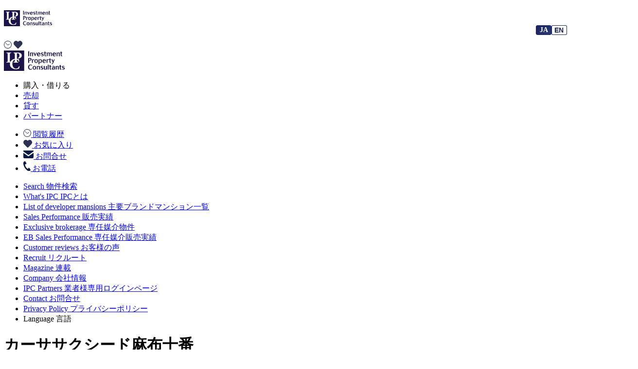

--- FILE ---
content_type: text/html; charset=UTF-8
request_url: https://ipc-re.co.jp/property_main/309
body_size: 17434
content:
<!DOCTYPE html>
<html lang="ja" prefix="og: http://ogp.me/ns#">

<head prefix="og: http://ogp.me/ns#">
    <meta charset="UTF-8">

    <meta name="viewport" content="width=device-width,initial-scale=1.0">
    <meta name="format-detection" content="telephone=no">
    <meta name="skype_toolbar" content="skype_toolbar_parser_compatible">
            <title>カーササクシード麻布十番 | 港区のマンション買取・売却ならIPC｜インベストメントプロパティコンサルタンツ株式会社</title>
            <meta name="description" content="港区マンションの売却・買取を得意とするインベストメントプロパティコンサルタンツ株式会社はブランドマンションに特化したスペシャリスト。販売買取・売却・賃貸仲介・マンション管理はIPCへご相談ください。" />
        <meta name="keywords" content="港区,マンション,買取,売却,IPC,インベストメントプロパティコンサルタンツ,ブランドマンション,販売,賃貸仲介,マンション管理" />

            <meta property="og:title" content="カーササクシード麻布十番">
        <meta property="og:description" content="プライベート性の高いワンフロア１世帯マンション。">
    <meta property="og:url" content="https://ipc-re.co.jp/property_main/309">
    <meta property="og:image" content="https://ipc-re.co.jp/shared_img/production/property_main/309/20220526205314.jpg">
    <meta property="og:type" content="article">
    <meta property="og:site_name" content="カーササクシード麻布十番">

    <link rel="shortcut icon" href="https://ipc-re.co.jp/front_assets/img/common/a-master-2-favicon.ico" />

    <script src="//ajax.googleapis.com/ajax/libs/jquery/1.11.2/jquery.min.js"></script>
    <script src='https://ipc-re.co.jp/front_assets/dist/slick.min.js'></script>

    <script src='https://ipc-re.co.jp/front_assets/dist/bouncer.polyfills.js'></script>
    <script src='https://ipc-re.co.jp/front_assets/dist/swiper-bundle.min.js'></script>
    <script src='https://cdnjs.cloudflare.com/ajax/libs/remodal/1.1.1/remodal.min.js' integrity='sha512-a/KwXZUMuN0N2aqT/nuvYp6mg1zKg8OfvovbIlh4ByLw+BJ4sDrJwQM/iSOd567gx+yS0pQixA4EnxBlHgrL6A==' crossorigin='anonymous'></script>

    <link rel="stylesheet" href="https://ipc-re.co.jp/front_assets/dist/swiper-bundle.min.css">
    <link rel="stylesheet" href="https://ipc-re.co.jp/front_assets/dist/slick.css">

    <link rel="stylesheet" href="https://ipc-re.co.jp/front_assets/dist/main.css?1769088619">
    <link rel="stylesheet" href="https://ipc-re.co.jp/front_assets/dist/common.css?1769088619">
    <link rel="stylesheet" href="https://ipc-re.co.jp/front_assets/dist/custom.css?1769088619">
          <link rel="stylesheet" href="https://ipc-re.co.jp/front_assets/dist/kasou.css?1769088619">
              <link rel="stylesheet" href="https://ipc-re.co.jp/front_assets/dist/propertyMain.css?1769088619">
                <link rel="canonical" href="https://ipc-re.co.jp/property_main/309">
    <script>
        $(window).on('load', function() {

            var bouncer = new Bouncer('[data-validate]', {
                messageAfterField: true,
                messageCustom: 'data-bouncer-message',
                messageTarget: 'data-bouncer-target',
                messages: {
                    missingValue: {
                        checkbox: '選択してください。',
                        radio: '選択してください。',
                        select: '選択してください。',
                        'select-multiple': 'Please select at least one value.',
                        default: '入力されていません。'
                    },
                    patternMismatch: {
                        email: 'メールアドレスが正しくありません。',
                        url: 'Please enter a URL.',
                        number: 'Please enter a number',
                        color: 'Please match the following format: #rrggbb',
                        date: 'Please use the YYYY-MM-DD format',
                        time: 'Please use the 24-hour time format. Ex. 23:00',
                        month: 'Please use the YYYY-MM format',
                        default: '入力形式が正しくありません。'
                    },
                    outOfRange: {
                        over: 'Please select a value that is no more than {max}.',
                        under: 'Please select a value that is no less than {min}.'
                    },
                    wrongLength: {
                        over: 'Please shorten this text to no more than {maxLength} characters. You are currently using {length} characters.',
                        under: 'Please lengthen this text to {minLength} characters or more. You are currently using {length} characters.'
                    },
                    fallback: 'There was an error with this field.'
                },
            })
        });
    </script>

    <!-- Google Tag Manager -->
    <script>
        (function(w, d, s, l, i) {
            w[l] = w[l] || [];
            w[l].push({
                'gtm.start': new Date().getTime(),
                event: 'gtm.js'
            });
            var f = d.getElementsByTagName(s)[0],
                j = d.createElement(s),
                dl = l != 'dataLayer' ? '&l=' + l : '';
            j.async = true;
            j.src =
                'https://www.googletagmanager.com/gtm.js?id=' + i + dl;
            f.parentNode.insertBefore(j, f);
        })(window, document, 'script', 'dataLayer', 'GTM-MWFWFBS');
    </script>
    <!-- End Google Tag Manager -->


    <!-- Global site tag (gtag.js) - Google Analytics -->
    <script async src="https://www.googletagmanager.com/gtag/js?id=G-9YVPQBRGVJ"></script>
    <script>
        window.dataLayer = window.dataLayer || [];

        function gtag() {
            dataLayer.push(arguments);
        }
        gtag('js', new Date());

        gtag('config', 'G-9YVPQBRGVJ');
    </script>
    <script type="text/javascript">
        (function(c, l, a, r, i, t, y) {
            c[a] = c[a] || function() {
                (c[a].q = c[a].q || []).push(arguments)
            };
            t = l.createElement(r);
            t.async = 1;
            t.src = "https://www.clarity.ms/tag/" + i;
            y = l.getElementsByTagName(r)[0];
            y.parentNode.insertBefore(t, y);
        })(window, document, "clarity", "script", "ixz6crsdmk");
    </script>
</head>

<body class="p-detail">
    <!-- 言語切り替えボタン -->
    
<div class="language-switcher">
    <div class="language-switcher__container">
                    <a href="https://en.ipc-re.co.jp/property_main/309" class="language-switcher__link">
                <span class="language-switcher__text">EN</span>
            </a>
            </div>
</div>

<style>
.language-switcher {
    position: fixed;
    top: 52px;
    right: 114px; /* ハンバーガーメニューとの重なりを避けるため右端から120pxに変更 */
    z-index: 121;
    transition: all 0.3s cubic-bezier(0.4, 0, 0.2, 1);
}

.language-switcher__container {
    display: flex;
    align-items: center;
    gap: 22px;
    min-width: 0;
    flex-wrap: nowrap;
}

.language-switcher__current {
    position: relative;
    display: flex;
    align-items: center;
    justify-content: center;
    gap: 6px;
    font-weight: 600;
    color: #192161;
    width: 32px;
    height: 20px;
    font-family: var(--gothic);
    font-size: 14px;
    background: linear-gradient(135deg, #192161, #2a3a7a);
    color: white;
    box-sizing: border-box;
    border-radius: 3px;
    border: 1px solid #192161;
    white-space: nowrap;
    flex-shrink: 0;
}

.language-switcher__link {
    position: relative;
    display: flex;
    justify-content: center;
    align-items: center;
    gap: 6px;
    color: #192161;
    text-decoration: none;
    width: 32px;
    height: 20px;
    font-family: "Hiragino Kaku Gothic ProN", "ヒラギノ角ゴ ProN W3", "Hiragino Sans W3", "メイリオ", Meiryo, "ＭＳ Ｐゴシック", "MS PGothic", sans-serif;
    font-size: 14px;
    font-weight: bold;
    letter-spacing: 0.05em;
    box-sizing: border-box;
    border-radius: 3px;
    border: 1px solid #192161;
    transition: all 0.3s cubic-bezier(0.4, 0, 0.2, 1);
    background: rgba(255, 255, 255, 0.8);
    white-space: nowrap;
    flex-shrink: 0;
}

.language-switcher__link:hover {
    background: linear-gradient(135deg, #192161, #2a3a7a);
    color: white;
    border-color: transparent;
    transform: scale(1.05);
    box-shadow: 0 4px 12px rgba(25, 33, 97, 0.3);
}

.language-switcher__flag {
    font-size: 16px;
    line-height: 1;
}

.language-switcher__text {
    line-height: 1;
    position: absolute;
    top: 50%;
    transform: translateY(-50%);
}

/* ヘッダーが固定の場合の調整 */
.l-header.is-active ~ .language-switcher {
    top: 100px;
}

/* ヘッダーの高さに応じた調整 */
.l-header ~ .language-switcher {
    top: 80px;
}

/* ハンバーガーメニューが表示されている場合の調整 */
@media (max-width: 1035px) {
    .language-switcher {
        top: 11px;
        right: 125px;
        padding: 6px;
    }
}

/* ハンバーガーメニューが開いている場合の調整 */
@media (max-width: 1024px) {
    .menu-open .language-switcher,
    .nav-open .language-switcher,
    .mobile-menu-open .language-switcher {
        right: 20px; /* メニューが開いている時は左に移動 */
        top: 80px; /* メニューの下に配置 */
    }
}

/* モバイル対応 */
@media (max-width: 768px) {
    .language-switcher {
        min-width: auto;
        right: 120px;
    }
    
    .language-switcher__container {
        /* gap: 6px; */
    }
    
    .language-switcher__current,
    .language-switcher__link {
        white-space: nowrap;
    }
    
    .language-switcher__flag {
        font-size: 14px;
    }
}

@media (max-width: 480px) {
    .language-switcher {
        min-width: auto;
    }
    
    .language-switcher__container {
        /* gap: 4px; */
    }
    
    .language-switcher__current,
    .language-switcher__link {
        white-space: nowrap;
    }
    
    .language-switcher__flag {
        font-size: 12px;
    }
}
</style>


    <script>
      document.addEventListener('DOMContentLoaded', function() {
        if (location.hostname.startsWith('stg-en.') || location.hostname.startsWith('en.')) {
          document.body.classList.add('is-en');
        }
      });
    </script><div class="drawer drawer--right p-detail">
    <!-- Google Tag Manager (noscript) -->
    <noscript>
        <iframe src="https://www.googletagmanager.com/ns.html?id=GTM-MWFWFBS" height="0" width="0" style="display:none;visibility:hidden"></iframe>
    </noscript>
    <!-- End Google Tag Manager (noscript) -->


    <header class="l-header js-header">
        <div class="l-header__inner">
            <h1 class="l-header__logo">
                <a href="https://ipc-re.co.jp/" class="l-header__logo-link">
                                    <img src="https://ipc-re.co.jp/front_assets/img/index/logo.svg" alt="港区のマンション買取・売却ならIPC｜インベストメントプロパティコンサルタンツ株式会社" width="99" height="33" class="l-header__logo-img">
                                  </a>
            </h1>
            <div class="l-header__nav u-desktop">
            </div>
            <div class="FAV_HIS_SP">
                <a href="/history"><img src="https://ipc-re.co.jp/front_assets/img/index/icon_history_navy.svg" alt="History Icon"></a>
                <a href="/history/favorite"><img src="https://ipc-re.co.jp/front_assets/img/index/icon_favorite_navy.svg" alt="Favorite Icon"></a>
                <!--  -->
            </div>

            <div class="l-header__hamburger">
                <div class="c-hamburger js-hamburger">
                  <div class="c-hamburger__inner">
                    <span></span>
                    <span></span>
                    <span></span>
                    <span></span>
                  </div>
                </div>
            </div>
        </div>
    </header>

    <div class="c-global-nav js-global-nav">
        <div class="c-global-nav__inner">
            <div class="c-global-nav__logo">
              <img src="https://ipc-re.co.jp/front_assets/img/index/logo.svg" alt="Logo" width="125" height="42" class="c-global-nav__logo-img" loading="lazy">
            </div>

            <div class="c-global-nav__topArea js-globalTopNav u-desktop">
              <ul class="c-header-nav">
                <li class="c-header-nav__item">
                  <a data-remodal-target="modal01" id="is-headerbuy" class="c-header-nav__link">
                      <span class="c-header-nav__text">購入・借りる</span>
                  </a>
                </li>
                <li class="c-header-nav__item">
                    <a href="https://ipc-re.co.jp/purchase" class="c-header-nav__link">
                        <span class="c-header-nav__text">売却</span>
                    </a>
                </li>
                <li class="c-header-nav__item">
                    <a href="https://ipc-re.co.jp/about#about-management" class="c-header-nav__link">
                        <span class="c-header-nav__text">貸す</span>
                    </a>
                </li>
                <li class="c-header-nav__item">
                    <a href="https://ipc-re.co.jp/partner/login" class="c-header-nav__link">
                        <span class="c-header-nav__text">パートナー</span>
                    </a>
                </li>
              </ul>

              <ul class="c-header-nav__2way">
                <li class="c-header-nav__2wayItem">
                  <a href="/history" class="c-header-nav__link">
                      <span class="c-header-nav__icon history"><img src="https://ipc-re.co.jp/front_assets/img/index/icon_history_navy.svg" alt=""></span>
                      閲覧履歴                  </a>
                </li>
                <li class="c-header-nav__2wayItem">
                  <a href="/history/favorite" class="c-header-nav__link">
                      <span class="c-header-nav__icon favorite"><img src="https://ipc-re.co.jp/front_assets/img/index/icon_favorite_navy.svg" alt=""></span>
                      お気に入り                  </a>
                </li>
                <li class="c-header-nav__2wayItem">
                  <a href="/contact" class="c-header-nav__link">
                      <span class="c-header-nav__icon mail"><img src="https://ipc-re.co.jp/front_assets/img/index/icon_mail_navy.svg" alt=""></span>
                      お問合せ                  </a>
                </li>
                <li class="c-header-nav__2wayItem">
                  <a href="tel:0123456789" class="c-header-nav__link">
                      <span class="c-header-nav__icon tel"><img src="https://ipc-re.co.jp/front_assets/img/index/icon_tel_navy.svg" alt=""></span>
                      お電話                  </a>
                </li>
              </ul>
            </div>

            <nav class="c-global-nav__contents js-globalNavContents">
                <ul class="c-global-nav__list">
                    <li class="c-global-nav__item">
                        <a href="https://ipc-re.co.jp/?open_search" class="c-global-nav__link">
                            <span class="c-global-nav__text-ja">Search</span>
                            <span class="c-global-nav__text-en">物件検索</span>                        </a>
                    </li>
                    <li class="c-global-nav__item">
                        <a href="https://ipc-re.co.jp/about" class="c-global-nav__link">
                            <span class="c-global-nav__text-ja">What's IPC</span>
                            <span class="c-global-nav__text-en">IPCとは</span>                        </a>
                    </li>
                    <li class="c-global-nav__item">
                        <a href="https://ipc-re.co.jp/brand" class="c-global-nav__link">
                            <span class="c-global-nav__text-ja">List of developer mansions</span>
                            <span class="c-global-nav__text-en">主要ブランドマンション一覧</span>                        </a>
                    </li>
                    <li class="c-global-nav__item">
                        <a href="https://ipc-re.co.jp/sale" class="c-global-nav__link">
                            <span class="c-global-nav__text-ja">Sales Performance</span>
                            <span class="c-global-nav__text-en">販売実績</span>                        </a>
                    </li>
                    <li class="c-global-nav__item">
                        <a href="https://ipc-re.co.jp/exclusive" class="c-global-nav__link">
                            <span class="c-global-nav__text-ja">Exclusive brokerage</span>
                            <span class="c-global-nav__text-en">専任媒介物件</span>                        </a>
                    </li>
                    <li class="c-global-nav__item">
                        <a href="https://ipc-re.co.jp/exclusivesale" class="c-global-nav__link">
                            <span class="c-global-nav__text-ja">EB Sales Performance</span>
                            <span class="c-global-nav__text-en">専任媒介販売実績</span>                        </a>
                    </li>
                    <li class="c-global-nav__item">
                        <a href="https://ipc-re.co.jp/customer_review" class="c-global-nav__link">
                            <span class="c-global-nav__text-ja">Customer reviews</span>
                            <span class="c-global-nav__text-en">お客様の声</span>                        </a>
                    </li>
                    <li class="c-global-nav__item">
                        <a href="https://ipc-re.co.jp/recruit" class="c-global-nav__link">
                            <span class="c-global-nav__text-ja">Recruit</span>
                            <span class="c-global-nav__text-en">リクルート</span>                        </a>
                    </li>
                    <li class="c-global-nav__item">
                        <a href="https://ipc-re.co.jp/blog" class="c-global-nav__link">
                            <span class="c-global-nav__text-ja">Magazine</span>
                            <span class="c-global-nav__text-en">連載</span>                        </a>
                    </li>
                                        <li class="c-global-nav__item">
                        <a href="https://ipc-re.co.jp/company" class="c-global-nav__link">
                            <span class="c-global-nav__text-ja">Company</span>
                            <span class="c-global-nav__text-en">会社情報</span>                        </a>
                    </li>
                    <li class="c-global-nav__item">
                        <a href="https://ipc-re.co.jp/partner/login" class="c-global-nav__link">
                            <span class="c-global-nav__text-ja">IPC Partners</span>
                            <span class="c-global-nav__text-en">業者様専用ログインページ</span>                        </a>
                    </li>
                    <li class="c-global-nav__item">
                        <a href="https://ipc-re.co.jp/contact" class="c-global-nav__link">
                            <span class="c-global-nav__text-ja">Contact</span>
                            <span class="c-global-nav__text-en">お問合せ</span>                        </a>
                    </li>
                    <li class="c-global-nav__item">
                        <a href="https://ipc-re.co.jp/privacy" class="c-global-nav__link">
                            <span class="c-global-nav__text-ja">Privacy Policy</span>
                            <span class="c-global-nav__text-en">プライバシーポリシー</span>                        </a>
                    </li>
                    <li class="c-global-nav__item is-lang">
                        <div class="c-global-nav__lang-cols">
                          <div class="c-global-nav__lang-texts">
                            <span class="c-global-nav__text-ja">Language</span>
                            <span class="c-global-nav__text-en">言語</span>
                          </div>

                          
<div class="language-switcher is-drawer">
    <div class="language-switcher__container">
                    <span class="language-switcher__current">
                <span class="language-switcher__text">JA</span>
            </span>
            <a href="https://en.ipc-re.co.jp/property_main/309" class="language-switcher__link">
                <span class="language-switcher__text">EN</span>
            </a>
            </div>
</div>

<style>
.language-switcher {
    &.is-drawer {
      position: static;
      padding-top: 7px;
    }
}
</style>
                        </div>
                    </li>
                </ul>
            </nav>
        </div>
    </div>


    <script>
        const hamburger = document.querySelector('.js-hamburger');
        const globalNav = document.querySelector('.js-global-nav');
        const header = document.querySelector('.js-header');
        const globalTopNav = document.querySelector('.js-globalTopNav');
        const globalNavContents = document.querySelector('.js-globalNavContents');

        hamburger.addEventListener('click', function() {
            if (!globalNav.classList.contains('is-active')) {
                hamburger.classList.add('is-active');
                globalNav.classList.add('is-active');
                header.classList.add('is-active');
            } else {
                hamburger.classList.remove('is-active');
                globalNav.classList.remove('is-active');
                header.classList.remove('is-active');
            }
        });

        document.addEventListener('click', function(event) {
          if (
            globalNav.classList.contains('is-active') &&
            !hamburger.contains(event.target) &&
            !globalTopNav.contains(event.target) &&
            !globalNavContents.contains(event.target)
          ) {
            hamburger.classList.remove('is-active');
            globalNav.classList.remove('is-active');
            header.classList.remove('is-active');
          }
        });

        $(function() {

            $('#is-topbuy').click(function() {
                $('.p-topSearch input:radio[name="type_category"]:eq(0)').prop('checked', true);
                $('.js-modalSearch input:radio[name="type_category"]:eq(0)').prop('checked', true);
                $('.is-buy').show();
                $('.is-rent').hide();
            });

            $('#is-toprent').click(function() {
                $('.p-topSearch input:radio[name="type_category"]:eq(1)').prop('checked', true);
                $('.js-modalSearch input:radio[name="type_category"]:eq(1)').prop('checked', true);
                $('.is-rent').show();
                $('.is-buy').hide();
            });
            $('#is-headerbuy').click(function() {
                $('#is-topbuy').trigger('click');
            });

            $('#is-headerrent').click(function() {
                $('#is-toprent').trigger('click');
            });

            $('.js-modalSearch input:radio[name="type_category"]').change(function() {
                var str1 = $('.js-modalSearch input:radio[name="type_category"]:checked').val();

                if (str1 == '賃貸') {
                    $('.p-topSearch input:radio[name="type_category"]:eq(1)').prop('checked', true);
                } else {
                    $('.p-topSearch input:radio[name="type_category"]:eq(0)').prop('checked', true);
                }
            });


            $('.p-topSearch input:radio[name="type_category"]').change(function() {
                var str1 = $('.p-topSearch input:radio[name="type_category"]:checked').val();

                if (str1 == '賃貸') {
                    $('.js-modalSearch input:radio[name="type_category"]:eq(1)').prop('checked', true);
                    $('.is-rent').show();
                    $('.is-buy').hide();
                } else {
                    $('.js-modalSearch input:radio[name="type_category"]:eq(0)').prop('checked', true);
                    $('.is-rent').hide();
                    $('.is-buy').show();
                }
            });

            $('.p-topSearch [name="city"]').change(function() {
                var str2 = $(this).val();
                $('.js-modalSearch [name="city"]').val(str2);
            });

            $('.js-modalSearch [name="city"]').change(function() {
                var str2 = $(this).val();
                $('.p-topSearch [name="city"]').val(str2);
            });
        });
    </script>
</div>    <main class="l-detail p-propertyMain">
        <!-- FV START -->
        <div class="l-detail__hero p-hero p-hero--common p-hero--detail">
            <div class="p-hero__contents">
                <div class="l-inner l-inner--detail">
                    <div class="p-hero__inner">
                        <h1 class="p-hero__title">
                            <span class="p-hero__title-inner">
                                <!-- <span class="p-hero__title-sub">コンタクト</span> -->
                                                                <span class="p-hero__title-main">カーササクシード麻布十番</span>
                            </span>
                        </h1>
                        <div class="p-hero__group">
                            <p class="p-hero__subTitle">建物のご紹介</p>
                            <p class="p-hero__read">プライベート性の高いワンフロア１世帯マンション。</p>
                        </div>
                    </div>
                </div>
            </div>
        </div>

        <div class="l-inner l-inner--detail">
            <div class="p-hero__fvImgBox">
                                    <img class="p-hero__fvImg" src="https://ipc-re.co.jp/shared_img/production/property_main/309/20220526205314.jpg" alt="">
                            </div>
        </div>
        <!-- FV END -->

        <!-- Gallery START -->
        <div class="p-slideGallery__wrap">
            <div class="p-slideGallery">
                <div class="p-slideGallery__titleBox">
                    <h2 class="p-slideGallery__title">Gallery</h2>
                </div>

                <!-- Main Slide↓↓ -->
                <div class="p-slideGallery__mainSlide">
                    <div class="p-slideGallery__mainSlideContainer js-slideGallerySlide">
                        <ul class="p-slideGallery__mainSlideWrapper swiper-wrapper">
                            <!-- Slide Item↓↓ -->
                                                            <li class="p-slideGallery__mainSlideItem swiper-slide">
                                    <div class="p-slideGallery__mainImgBox">
                                        <img class="p-slideGallery__img" src="https://ipc-re.co.jp/shared_img/production/property_main/309/20220526205314.jpg" alt="" width="344" height="439">
                                    </div>
                                </li>
                                                        <!-- Slide Item↑↑ -->
                        </ul>
                    </div>
                    <div class="p-slideGallery__next">
                        <div class="p-slideGallery__icon">
                            <img src="https://ipc-re.co.jp/front_assets/img/index/icon_arrow_navy.svg" alt="" width="8" height="14" loading="lazy">
                        </div>
                    </div>
                    <div class="p-slideGallery__prev">
                        <div class="p-slideGallery__icon">
                            <img src="https://ipc-re.co.jp/front_assets/img/index/icon_arrow_navy.svg" alt="" width="8" height="14" loading="lazy">
                        </div>
                    </div>
                </div>
                <!-- Main Slide↑↑ -->

                <!-- Thumbnail Slide↓↓ -->
                <div class="p-slideGallery__thumb">
                    <div class="p-slideGallery__thumbContainer js-slideGalleryThumb">
                        <ul class="p-slideGallery__thumbWrapper swiper-wrapper">
                            <!-- Thumbnail Item↓↓ -->
                                                            <li class="p-slideGallery__thumbItem swiper-slide">
                                    <div class="p-slideGallery__thumbImgBox">
                                        <img class="p-slideGallery__img" src="https://ipc-re.co.jp/shared_img/production/property_main/309/20220526205314.jpg" alt="" width="105" height="105">
                                    </div>
                                </li>
                                                        <!-- Thumbnail Item↑↑ -->
                        </ul>
                    </div>
                </div>
            </div>
        </div>
        <!-- Gallery END -->

        <!-- Detail START -->
        <div class="p-detail">
            <div class="l-inner l-inner--detail">
                <ul class="p-detail__list">
                                        <li class="p-detail__btnBox">
                        <a href="#sell" class="p-detail__btn">
                            <span class="p-detail__btnTitle">販 売</span>
                            <span class="p-detail__btnText">この販売物件が<span><span id="num01">0</span>件あります</span></span>
                        </a>
                    </li>
                    <li class="p-detail__btnBox">
                        <a href="https://ipc-re.co.jp/contact?id=309" class="p-detail__btn">
                            <span class="p-detail__btnTitle">情 報</span>
                            <span class="p-detail__btnText">この【物件情報】の情報登録する</span>
                        </a>
                    </li>
                    <li class="p-detail__btnBox">
                        <a href="#rent" class="p-detail__btn">
                            <span class="p-detail__btnTitle">賃 貸</span>
                            <span class="p-detail__btnText">この賃貸物件が<span><span id="num02">0</span>件あります</span></span>
                        </a>
                    </li>
                    <li class="p-detail__btnBox">
                        <!-- c-btnRadius START -->
                        <div class="c-btnRadius">
                            <a href="https://ipc-re.co.jp/contact/assessment?id=309" class="c-btnRadius__btn">
                                売却・貸出のご相談
                            </a>
                        </div>
                        <!-- c-btnRadius END -->
                    </li>
                </ul>
            </div>
        </div>
        <!-- Detail END -->

        <!-- DetailMap START -->
        <div class="p-detailMap">
            <div class="l-inner l-inner--detail">
                <div class="p-detailMap__titleArea">
                    <!-- c-headingBox START -->
                    <div class="c-headingBox">
                        <h3 class="c-headingBox__title">建物詳細</h3>
                    </div>
                    <!-- c-headingBox END -->
                </div>
                <div class="p-detailMap__flex">
                    <div class="p-detailMap__mapArea">
                        <dl class="p-detailMap__list--noneBorder">
                            <dt class="p-detailMap__listTitle">住　所</dt><!-- 住所 -->
                            <dd class="p-detailMap__listText">東京都港区東麻布3-10-4</dd>
                        </dl>
                        <div class="p-detailMap__mapBox">
                            <iframe src="https://maps.google.com/maps?output=embed&q=東京都港区東麻布3-10-4&t=m&hl=ja&z=18"
                                width="488"
                                height="258"
                                style="border:0;"
                                allowfullscreen=""
                                loading="lazy">
                            </iframe>
                        </div>
                    </div>
                    <div class="p-detailMap__contentsArea">
                        <dl class="p-detailMap__list">
                            <dt class="p-detailMap__listTitle">築年月</dt>
                            <dd class="p-detailMap__listText">2017-07</dd>
                        </dl>
                        <dl class="p-detailMap__list">
                            <dt class="p-detailMap__listTitle">構　造</dt>
                            <dd class="p-detailMap__listText">鉄骨</dd>
                        </dl>
                        <dl class="p-detailMap__list">
                            <dt class="p-detailMap__listTitle">総階数</dt>
                            <dd class="p-detailMap__listText">
                                                                地上8階                             </dd>
                        </dl>
                        <dl class="p-detailMap__list">
                            <dt class="p-detailMap__listTitle">総戸数</dt>
                            <dd class="p-detailMap__listText"></dd>
                        </dl>
                        <dl class="p-detailMap__list">
                            <dt class="p-detailMap__listTitle">管理会社</dt>
                            <dd class="p-detailMap__listText">DRマネジメント </dd>
                        </dl>
                        <dl class="p-detailMap__list">
                            <dt class="p-detailMap__listTitle">管理形態</dt>
                            <dd class="p-detailMap__listText">日勤</dd>
                        </dl>
                        <dl class="p-detailMap__list">
                            <dt class="p-detailMap__listTitle">施工会社</dt>
                            <dd class="p-detailMap__listText"></dd>
                        </dl>
                        <dl class="p-detailMap__list">
                            <dt class="p-detailMap__listTitle">新築時売主</dt>
                            <dd class="p-detailMap__listText">
                                                                                            </dd>
                        </dl>
                        <dl class="p-detailMap__list--mSmall">
                            <dt class="p-detailMap__listTitle">ブランド<br>マンション</dt>
                            <dd class="p-detailMap__listText">
                                                                                            </dd>
                        </dl>
                        <dl class="p-detailMap__list">
                            <dt class="p-detailMap__listTitle">用途地域</dt>
                            <dd class="p-detailMap__listText">-</dd>
                        </dl>
                    </div>
                </div>
            </div>
        </div>
        <!-- DetailMap END -->

        <!-- DetailNearby START -->
        <div class="p-detailNearby">
            <div class="l-inner l-inner--detail">
                <div class="p-detailNearby__titleArea">
                    <!-- c-headingBox START -->
                    <div class="c-headingBox">
                        <h3 class="c-headingBox__title">建物詳細</h3>
                    </div>
                    <!-- c-headingBox END -->
                </div>
                <ul class="p-detailNearby__list">
                    <!-- ステージングに上げた際に下記コードと差し替え -->
                    <!-- <li class="p-detailNearby__item">
                        <span class="p-detailNearby__iconBox">
                            <img src="https://ipc-re.co.jp/front_assets/img/common/kindergarten.svg" loading="lazy" alt="" width="52" height="50">
                        </span>
                        <span class="p-detailNearby__text">渋谷区代官山保育園（85m）</span>
                    </li>
                    <li class="p-detailNearby__item">
                        <span class="p-detailNearby__iconBox">
                            <img src="https://ipc-re.co.jp/front_assets/img/common/school.svg" loading="lazy" alt="" width="52" height="50">
                        </span>
                        <span class="p-detailNearby__text">あずさ第一高等学校渋谷キャンパス（343m）</span>
                    </li>
                    <li class="p-detailNearby__item">
                        <span class="p-detailNearby__iconBox">
                            <img src="https://ipc-re.co.jp/front_assets/img/common/hospital.svg" loading="lazy" alt="" width="52" height="50">
                        </span>
                        <span class="p-detailNearby__text">代官山クリニック（146m）</span>
                    </li>
                    <li class="p-detailNearby__item">
                        <span class="p-detailNearby__iconBox">
                            <img src="https://ipc-re.co.jp/front_assets/img/common/convenience_store.svg" loading="lazy" alt="" width="52" height="50">
                        </span>
                        <span class="p-detailNearby__text">ナチュラルローソン 渋谷代官山店（101m）</span>
                    </li>
                    <li class="p-detailNearby__item">
                        <span class="p-detailNearby__iconBox">
                            <img src="https://ipc-re.co.jp/front_assets/img/common/supermarket.svg" loading="lazy" alt="" width="52" height="50">
                        </span>
                        <span class="p-detailNearby__text">ピーコックストア 代官山店（146m）</span>
                    </li>
                    <li class="p-detailNearby__item">
                        <span class="p-detailNearby__iconBox">
                            <img src="https://ipc-re.co.jp/front_assets/img/common/train_station.svg" loading="lazy" alt="" width="52" height="50">
                        </span>
                        <span class="p-detailNearby__text">代官山駅（373m）</span>
                    </li>
                    <li class="p-detailNearby__item">
                        <span class="p-detailNearby__iconBox">
                            <img src="https://ipc-re.co.jp/front_assets/img/common/bus_station.svg" loading="lazy" alt="" width="52" height="50">
                        </span>
                        <span class="p-detailNearby__text">鉢山中学校東　バス停（68m）</span>
                    </li> -->
                    <li class="p-detailNearby__item">    <span class="p-detailNearby__iconBox">        <img src="https://ipc-re.co.jp/front_assets/img/common/kindergarten.svg" loading="lazy" alt="" width="52" height="50">    </span>    <span class="p-detailNearby__text">AIAI NURSERY 麻布十番（あい・あい保育園 麻布十番園）（173m）</span></li><li class="p-detailNearby__item">    <span class="p-detailNearby__iconBox">        <img src="https://ipc-re.co.jp/front_assets/img/common/school.svg" loading="lazy" alt="" width="52" height="50">    </span>    <span class="p-detailNearby__text">学校法人東洋英和女学院（509m）</span></li><li class="p-detailNearby__item">    <span class="p-detailNearby__iconBox">        <img src="https://ipc-re.co.jp/front_assets/img/common/school.svg" loading="lazy" alt="" width="52" height="50">    </span>    <span class="p-detailNearby__text">西町インターナショナルスクール（778m）</span></li><li class="p-detailNearby__item">    <span class="p-detailNearby__iconBox">        <img src="https://ipc-re.co.jp/front_assets/img/common/hospital.svg" loading="lazy" alt="" width="52" height="50">    </span>    <span class="p-detailNearby__text">三田在宅診療クリニック（200m）</span></li><li class="p-detailNearby__item">    <span class="p-detailNearby__iconBox">        <img src="https://ipc-re.co.jp/front_assets/img/common/hospital.svg" loading="lazy" alt="" width="52" height="50">    </span>    <span class="p-detailNearby__text">中村麻布十番クリニック（275m）</span></li><li class="p-detailNearby__item">    <span class="p-detailNearby__iconBox">        <img src="https://ipc-re.co.jp/front_assets/img/common/supermarket.svg" loading="lazy" alt="" width="52" height="50">    </span>    <span class="p-detailNearby__text">成城石井 麻布十番店（274m）</span></li><li class="p-detailNearby__item">    <span class="p-detailNearby__iconBox">        <img src="https://ipc-re.co.jp/front_assets/img/common/convenience_store.svg" loading="lazy" alt="" width="52" height="50">    </span>    <span class="p-detailNearby__text">ナチュラルローソン 東麻布三丁目店（77m）</span></li><li class="p-detailNearby__item">    <span class="p-detailNearby__iconBox">        <img src="https://ipc-re.co.jp/front_assets/img/common/bus_station.svg" loading="lazy" alt="" width="52" height="50">    </span>    <span class="p-detailNearby__text">法務局入口（54m）</span></li>                </ul>
            </div>
        </div>
        <!-- DetailNearby END -->

        <!-- DetailInfo START -->
        <!-- <div class="p-detailInfo">
            <div class="l-inner l-inner--detail">
                <div class="p-detailInfo__titleArea">
                
                    <div class="c-headingBox--heightLarge">
                        <h3 class="c-headingBox__title">販売中物件</h3>
                    </div>
                
                </div>

                <ul class="p-detailInfo__list">
                    <li class="p-detailInfo__item">
                        <a href="" class="p-detailInfo__link">
                            <div class="p-detailInfo__imgArea">
                                <div class="p-detailInfo__imgBox">
                                    <img src="https://ipc-re.co.jp/front_assets/img/common/testImg2.jpg" alt="" class="p-detailInfo__img">
                                </div>
                                <p class="p-detailInfo__imgText">物件詳細</p>
                            </div>
                            <div class="p-detailInfo__contents">
                                <p class="p-detailInfo__textLarge">29階</p>
                                <p class="p-detailInfo__text">1,500,000,000円</p>
                                <p class="p-detailInfo__text">140.94㎡</p>
                                <p class="p-detailInfo__text">2LDK+WIC+SIC</p>
                            </div>
                        </a>
                    </li>
                    <li class="p-detailInfo__item">
                        <a href="" class="p-detailInfo__link">
                            <div class="p-detailInfo__imgArea">
                                <div class="p-detailInfo__imgBox">
                                    <img src="https://ipc-re.co.jp/front_assets/img/common/testImg2.jpg" alt="" class="p-detailInfo__img">
                                </div>
                                <p class="p-detailInfo__imgText">物件詳細</p>
                            </div>
                            <div class="p-detailInfo__contents">
                                <p class="p-detailInfo__textLarge">29階</p>
                                <p class="p-detailInfo__text">1,500,000,000円</p>
                                <p class="p-detailInfo__text">140.94㎡</p>
                                <p class="p-detailInfo__text">2LDK+WIC+SIC</p>
                            </div>
                        </a>
                    </li>
                    <li class="p-detailInfo__item">
                        <a href="" class="p-detailInfo__link">
                            <div class="p-detailInfo__imgArea">
                                <div class="p-detailInfo__imgBox">
                                    <img src="https://ipc-re.co.jp/front_assets/img/common/testImg2.jpg" alt="" class="p-detailInfo__img">
                                </div>
                                <p class="p-detailInfo__imgText">物件詳細</p>
                            </div>
                            <div class="p-detailInfo__contents">
                                <p class="p-detailInfo__textLarge">29階</p>
                                <p class="p-detailInfo__text">1,500,000,000円</p>
                                <p class="p-detailInfo__text">140.94㎡</p>
                                <p class="p-detailInfo__text">2LDK+WIC+SIC</p>
                            </div>
                        </a>
                    </li>
                </ul>
            </div>
        </div> -->
        <!-- DetailInfo END -->

        <!-- DetailInfo START 購入物件 -->
        <!-- 購入物件 -->
                <!-- DetailInfo END 購入物件 -->

        <!-- DetailInfo START 賃貸物件 -->
                <!-- DetailInfo END 賃貸物件 -->

        <!-- <div class="p-detailInfo__btnArea">
            <div class="p-detailInfo__btnBox">
                <div class="c-btnRadius">
                    <a href="https://ipc-re.co.jp/contact/assessment?id=309" class="c-btnRadius__btn--fwSmall">
                        売却・貸出のご相談
                    </a>
                </div>
            </div>
        </div> -->

        <ul class="p-detailInfo__btnArea">
            <li class="p-detailInfo__btnBox">
                <div class="c-btnRadius">
                    <a href="https://ipc-re.co.jp/contact/assessment?id=309" class="c-btnRadius__btn--fwSmall">
                        売却の相談はこちら
                    </a>
                </div>
            </li>
            <li class="p-detailInfo__btnBox">
                <div class="c-btnRadius">
                    <a href="https://ipc-re.co.jp/contact/assessment?id=309" class="c-btnRadius__btn--fwSmall">
                        賃貸の相談はこちら
                    </a>
                </div>
            </li>
        </ul>

        <!-- DetailInfo START 成約済 -->
        <!-- 成約済 -->
                <!-- DetailInfo END 成約済 -->

        <!-- DetailInfo START 賃貸物件 成約済 -->
                    <div class="p-detailInfo--ptSmallAdd" id="rent">
                <div class="l-inner l-inner--detail">
                    <div class="p-detailInfo__titleArea">
                        <!-- c-headingBox START -->
                        <div class="c-headingBox--widthLarge">
                            <h3 class="c-headingBox__title--lsSmall">賃貸：契約済み終了物件</h3>
                        </div>
                        <!-- c-headingBox END -->
                    </div>
                    <ul class="p-detailInfo__list">
                                                    <li class="p-detailInfo__item">
                                <a href="https://ipc-re.co.jp/property/detail/13253" class="p-detailInfo__link">
                                    <div class="p-detailInfo__imgArea">
                                        <div class="p-detailInfo__imgBox">
                                            <img src="https://ipc-re.co.jp/shared_img/production/property/13253/medium/20250718122855.JPG" alt="間取り図" class="p-detailInfo__img">
                                        </div>
                                        <p class="p-detailInfo__imgText">物件詳細</p>
                                    </div>
                                    <div class="p-detailInfo__contents">
                                                                                    <p class="p-detailInfo__textLarge">3階</p>
                                                                                <p class="p-detailInfo__text">-</p>
                                        <p class="p-detailInfo__text">50.36m²</p>
                                        <p class="p-detailInfo__text">1LDK</p>
                                    </div>
                                </a>
                            </li>
                                                    <li class="p-detailInfo__item">
                                <a href="https://ipc-re.co.jp/property/detail/13255" class="p-detailInfo__link">
                                    <div class="p-detailInfo__imgArea">
                                        <div class="p-detailInfo__imgBox">
                                            <img src="https://ipc-re.co.jp/shared_img/production/property/13253/medium/20250718122855.JPG" alt="間取り図" class="p-detailInfo__img">
                                        </div>
                                        <p class="p-detailInfo__imgText">物件詳細</p>
                                    </div>
                                    <div class="p-detailInfo__contents">
                                                                                    <p class="p-detailInfo__textLarge">7階</p>
                                                                                <p class="p-detailInfo__text">-</p>
                                        <p class="p-detailInfo__text">50.36m²</p>
                                        <p class="p-detailInfo__text">1LDK</p>
                                    </div>
                                </a>
                            </li>
                                                    <li class="p-detailInfo__item">
                                <a href="https://ipc-re.co.jp/property/detail/433" class="p-detailInfo__link">
                                    <div class="p-detailInfo__imgArea">
                                        <div class="p-detailInfo__imgBox">
                                            <img src="https://ipc-re.co.jp/shared_img/production/property/433/medium/20220526205455.jpg" alt="間取り図" class="p-detailInfo__img">
                                        </div>
                                        <p class="p-detailInfo__imgText">物件詳細</p>
                                    </div>
                                    <div class="p-detailInfo__contents">
                                                                                    <p class="p-detailInfo__textLarge">8階</p>
                                                                                <p class="p-detailInfo__text">-</p>
                                        <p class="p-detailInfo__text">50.36m²</p>
                                        <p class="p-detailInfo__text">1LDK</p>
                                    </div>
                                </a>
                            </li>
                                            </ul>
                </div>
            </div>
                <!-- DetailInfo END 賃貸物件 成約済 -->
    </main>

<script>
    document.addEventListener('DOMContentLoaded', function() {
        // ギャラリーサムネイルのスライド数を取得
        const slides = document.querySelectorAll(
            ".p-slideGallery__thumb .swiper-slide:not(.swiper-slide-duplicate)"
        );
        const slideCount = slides.length;
        const enableLoop = slideCount >= 12;

        // ギャラリーのサムネイル
        const galleryThumb = new Swiper(".js-slideGalleryThumb", {
            slidesPerView: 5.9,
            slidesPerGroup: 1,
            loop: enableLoop,
            spaceBetween: 8,
            breakpoints: {
                1080: {
                    slidesPerView: 9,
                    spaceBetween: 19,
                    centeredSlides: false,
                },
            },
        });

        // ギャラリーのスライド
        const gallerySlide = new Swiper(".js-slideGallerySlide", {
            loop: true,
            centeredSlides: true,
            slidesPerView: 2.2,
            spaceBetween: 11,
            breakpoints: {
                1080: {
                    slidesPerView: 3,
                    spaceBetween: 23,
                },
            },
            navigation: {
                nextEl: ".p-slideGallery__next",
                prevEl: ".p-slideGallery__prev",
            },
        });

        // ギャラリーのスライドとサムネイルを関連付け
        gallerySlide.thumbs.swiper = galleryThumb;
        gallerySlide.thumbs.init();
        gallerySlide.thumbs.update();

        // 周辺環境のスライド
        const AroundSlide = new Swiper(".js-slideAround", {
            loop: true,
            slidesPerView: 1,

            pagination: {
                el: ".swiper-pagination",
                clickable: true,
            },
        });
    });
</script><a class="c-pagetop js-pagetop is-active" href="#">
    <span class="c-pagetop__icon"></span>
</a>

<div class="c-float-nav is-property-main " style="display: none;">
    <div class="c-float-nav__inner">
                                <div class="c-float-nav__item">
                <a href="https://ipc-re.co.jp/contact/assessment?id=309" class="c-float-nav__link">
                    <div class="c-float-nav__item-inner">
                        <span class="c-float-nav__text">売却・貸出の<span>無料査定依頼</span></span>
                    </div>
                </a>
            </div>
            <div class="c-float-nav__item">
                <a href="#info-tables" class="c-float-nav__link">
                    <div class="c-float-nav__item-inner">
                        <span class="c-float-nav__text">販売・賃貸物件<span>を見る</span></span>
                    </div>
                </a>
            </div>
            </div>
</div>
<footer class="l-footer">
    <div class="l-footer__innerWrap">
        <div class="l-footer__inner">
            <div class="l-footer__logo">
                <a href="https://ipc-re.co.jp/">
                    <img src="https://ipc-re.co.jp/front_assets/img/index/logo.svg" alt="港区のマンション売却・買取 | インベストメントプロパティコンサルタンツ株式会社(IPC)">
                </a>
            </div>
            <div class="l-footer__nav">
                <nav class="c-footer-nav">
                    <ul class="c-footer-nav__list">
                        <li class="c-footer-nav__item">
                            <a href="https://ipc-re.co.jp/about" class="c-footer-nav__link">
                              <span class="c-footer-nav__text-sub">IPCとは</span>                              <span class="c-footer-nav__text-main">What's IPC</span>
                            </a>
                        </li>
                        <li class="c-footer-nav__item">
                            <a href="https://ipc-re.co.jp/purchase" class="c-footer-nav__link">
                              <span class="c-footer-nav__text-sub">不動産買取について</span>                              <span class="c-footer-nav__text-main">
                                                                  IPC不動産買取
                                                              </span>
                            </a>
                        </li>
                        <li class="c-footer-nav__item">
                            <a href="https://ipc-re.co.jp/partner/login" class="c-footer-nav__link">
                              <span class="c-footer-nav__text-sub">業者様専用ログインページ</span>                              <span class="c-footer-nav__text-main">IPC Partners</span>
                            </a>
                        </li>
                        <li class="c-footer-nav__item">
                            <a href="https://ipc-re.co.jp/brand" class="c-footer-nav__link">
                              <span class="c-footer-nav__text-sub">主要ブランドマンション一覧</span>                              <span class="c-footer-nav__text-main">List of developer mansions</span>
                            </a>
                        </li>
                        <li class="c-footer-nav__item">
                            <a href="https://ipc-re.co.jp/sale" class="c-footer-nav__link">
                              <span class="c-footer-nav__text-sub">販売実績</span>                              <span class="c-footer-nav__text-main">Sales Performance</span>
                            </a>
                        </li>
                        <li class="c-footer-nav__item u-desktop"></li>
                        <li class="c-footer-nav__item">
                            <a href="https://ipc-re.co.jp/exclusive" class="c-footer-nav__link">
                              <span class="c-footer-nav__text-sub">専任媒介物件</span>                              <span class="c-footer-nav__text-main">Exclusive brokerage</span>
                            </a>
                        </li>
                        <li class="c-footer-nav__item">
                            <a href="https://ipc-re.co.jp/exclusivesale" class="c-footer-nav__link">
                              <span class="c-footer-nav__text-sub">専任媒介販売実績</span>                              <span class="c-footer-nav__text-main">EB Sales performance</span>
                            </a>
                        </li>
                        <li class="c-footer-nav__item">
                            <a href="https://ipc-re.co.jp/recruit" class="c-footer-nav__link">
                              <span class="c-footer-nav__text-sub">リクルート</span>                              <span class="c-footer-nav__text-main">Recruit</span>
                            </a>
                        </li>
                        <li class="c-footer-nav__item">
                            <a href="https://ipc-re.co.jp/news" class="c-footer-nav__link">
                              <span class="c-footer-nav__text-sub">ニュース</span>                              <span class="c-footer-nav__text-main">News</span>
                            </a>
                        </li>
                        <li class="c-footer-nav__item">
                            <a href="https://ipc-re.co.jp/blog" class="c-footer-nav__link">
                              <span class="c-footer-nav__text-sub">マガジン</span>                              <span class="c-footer-nav__text-main">Magazine</span>
                            </a>
                        </li>
                        <li class="c-footer-nav__item">
                            <a href="https://ipc-re.co.jp/owned" class="c-footer-nav__link">
                              <span class="c-footer-nav__text-sub">保有物件・管理物件一覧</span>                              <span class="c-footer-nav__text-main">Owned properties</span>
                            </a>
                        </li>
                        <li class="c-footer-nav__item">
                            <a href="https://ipc-re.co.jp/company" class="c-footer-nav__link">
                              <span class="c-footer-nav__text-sub">会社概要</span>                              <span class="c-footer-nav__text-main">Company</span>
                            </a>
                        </li>
                        <li class="c-footer-nav__item">
                            <a href="https://ipc-re.co.jp/contact" class="c-footer-nav__link">
                              <span class="c-footer-nav__text-sub">お問合せ</span>                              <span class="c-footer-nav__text-main">Contact</span>
                            </a>
                        </li>
                        <li class="c-footer-nav__item">
                            <a href="https://ipc-re.co.jp/privacy" class="c-footer-nav__link">
                              <span class="c-footer-nav__text-sub">プライバシーポリシー</span>                              <span class="c-footer-nav__text-main">Privacy Policy</span>
                            </a>
                        </li>
                    </ul>
                </nav>
            </div>
        </div>

        <div class="l-footer__group">
          <div class="l-footer__groupHeading">IPC GROUP</div>
          <ul class="l-footer__groupList">
            <li class="l-footer__groupItem">
              <a href="https://show-gun.co.jp/" class="l-footer__groupLink showgun" target="_blank">
                <img src="https://ipc-re.co.jp/front_assets/img/index/logo_showgun_gray.svg" alt="SHOW-GUN" width="116" height="44" loading="lazy">
              </a>
            </li>
            <li class="l-footer__groupItem">
              <a href="https://ipc-law.jp/" class="l-footer__groupLink houritu" target="_blank">
                <img src="https://ipc-re.co.jp/front_assets/img/index/logo_ipchouritu_gray.svg" alt="IPC法律事務所" width="157" height="36" loading="lazy">
              </a>
            </li>
          </ul>
        </div>
    </div>
    <div class="l-footer__copy">&copy;IPC All right reserved. Created</div>
</footer>

<script>
    function resetFormModalSearch() {
        document.modalsearch.reset();
        resetHandler.forEach(e => e());
    }
</script>

<div class="remodal js-modalSearch o-modal" data-remodal-id="modal01" data-remodal-options="hashTracking: false">
    <form action="https://ipc-re.co.jp/property" method="get" name="modalsearch" enctype="multipart/form-data" class="needs-validation" novalidate>
        <input type="hidden" name="key" value="search">
        <input type="hidden" name="ci_csrf_token" value="" />
        <button data-remodal-action="close" class="remodal-close"></button>
        <div class="content o-form">
            <div class="head">
                <div class="title"><img src="https://ipc-re.co.jp/front_assets/img/common/icon-sort.webp" loading="lazy" alt="検索">
                    もっと詳しく絞り込む                </div>
                <div class="reset" onclick="resetFormModalSearch()">リセット</div>
            </div>

            <div class="entry01">
                <div class="item -checkbox">
                    <div class="label">タイプ</div>
                    <div class="checkbox">
                                                <div class="checkbox-item">
                            <label>
                                <input type="radio" name="type_category" class="checkbox-input" value="購入" checked>
                                <span class="checkbox_text">購入</span>
                            </label>
                        </div>
                        <div class="checkbox-item">
                            <label>
                                <input type="radio" name="type_category" class="checkbox-input" value="賃貸" >
                                <span class="checkbox_text">賃貸</span>
                            </label>
                        </div>
                    </div>
                </div>
            </div>

            <div class="item">
                <div class="label">物件名称</div>
                <input type="text" id="type01" name="name" class="input" placeholder="物件名称を入力してください" value="">
            </div>

            <div class="entry01">
                <div class="item -checkbox -area_type_selector">
                    <div class="label">エリア検索</div>
                    <div class="checkbox">
                        <div class="checkbox-item">
                            <label>
                                <input type="radio" class="checkbox-input" value="区検索" checked>
                                <span class="checkbox_text">区検索</span>
                            </label>
                        </div>
                        <div class="checkbox-item">
                            <label>
                                <input type="radio" class="checkbox-input" value="人気エリア検索" >
                                <span class="checkbox_text">人気エリア検索</span>
                            </label>
                        </div>
                    </div>
                </div>
            </div>

            <div class="item is-city">
                <div class="label">区から選ぶ</div>
                <select name="city">
                    <option value="">こだわらない</option>
                    <optgroup label="IPCの主力地区">
                                                    <option value="13103" >港区</option>
                                                    <option value="13113" >渋谷区</option>
                                                    <option value="13110" >目黒区</option>
                                                    <option value="13109" >品川区</option>
                                                    <option value="13101" >千代田区</option>
                                                    <option value="13112" >世田谷区</option>
                                                    <option value="13102" >中央区</option>
                                            </optgroup>
                    <optgroup label="その他 東京２３区">
                                                    <option value="13121" >足立区</option>
                                                    <option value="13118" >荒川区</option>
                                                    <option value="13119" >板橋区</option>
                                                    <option value="13123" >江戸川区</option>
                                                    <option value="13111" >大田区</option>
                                                    <option value="13122" >葛飾区</option>
                                                    <option value="13117" >北区</option>
                                                    <option value="13108" >江東区</option>
                                                    <option value="13104" >新宿区</option>
                                                    <option value="13115" >杉並区</option>
                                                    <option value="13107" >墨田区</option>
                                                    <option value="13106" >台東区</option>
                                                    <option value="13116" >豊島区</option>
                                                    <option value="13114" >中野区</option>
                                                    <option value="13120" >練馬区</option>
                                                    <option value="13105" >文京区</option>
                                                    <option value="99999" >その他</option>
                                            </optgroup>
                </select>
            </div>
            <div class="item -checkbox is-multiple_area">
                <div class="label">人気エリアから探す</div>
                <div class="checkbox PopularAreaInputs">
                    <input type="hidden" name="multiple_area" value="">
                                                                <div class="PopularAreaInputContent close">
                            <div>
                                <span class="PopularAreaTitle">
                                    <label>
                                        <input type="checkbox">
                                        <span>港区・都心エリアなど</span>
                                    </label>
                                    <span class="sp-show PopularAreaTitle_counter close">
                                        <span class="is-buy">1004件</span>
                                        <span class="is-rent">2329件</span>
                                    </span>
                                </span>
                            </div>
                            <div>
                                                                    <span>
                                        <label>
                                            <input type="checkbox" value="六本木・赤坂・虎ノ門">
                                            <span class="is-buy">六本木・赤坂・虎ノ門 221 件</span>
                                            <span class="is-rent">六本木・赤坂・虎ノ門 647 件</span>
                                        </label></span>
                                                                    <span>
                                        <label>
                                            <input type="checkbox" value="表参道・原宿・青山">
                                            <span class="is-buy">表参道・原宿・青山 99 件</span>
                                            <span class="is-rent">表参道・原宿・青山 341 件</span>
                                        </label></span>
                                                                    <span>
                                        <label>
                                            <input type="checkbox" value="麻布・広尾">
                                            <span class="is-buy">麻布・広尾 176 件</span>
                                            <span class="is-rent">麻布・広尾 472 件</span>
                                        </label></span>
                                                                    <span>
                                        <label>
                                            <input type="checkbox" value="恵比寿・目黒・白金">
                                            <span class="is-buy">恵比寿・目黒・白金 236 件</span>
                                            <span class="is-rent">恵比寿・目黒・白金 387 件</span>
                                        </label></span>
                                                                    <span>
                                        <label>
                                            <input type="checkbox" value="高輪・五反田・御殿山">
                                            <span class="is-buy">高輪・五反田・御殿山 98 件</span>
                                            <span class="is-rent">高輪・五反田・御殿山 74 件</span>
                                        </label></span>
                                                                    <span>
                                        <label>
                                            <input type="checkbox" value="三田・芝・浜松町">
                                            <span class="is-buy">三田・芝・浜松町 174 件</span>
                                            <span class="is-rent">三田・芝・浜松町 408 件</span>
                                        </label></span>
                                                            </div>
                        </div>
                                            <div class="PopularAreaInputContent close">
                            <div>
                                <span class="PopularAreaTitle">
                                    <label>
                                        <input type="checkbox">
                                        <span>渋谷・代官山・代々木エリア</span>
                                    </label>
                                    <span class="sp-show PopularAreaTitle_counter close">
                                        <span class="is-buy">441件</span>
                                        <span class="is-rent">619件</span>
                                    </span>
                                </span>
                            </div>
                            <div>
                                                                    <span>
                                        <label>
                                            <input type="checkbox" value="渋谷・松濤・南平台">
                                            <span class="is-buy">渋谷・松濤・南平台 95 件</span>
                                            <span class="is-rent">渋谷・松濤・南平台 210 件</span>
                                        </label></span>
                                                                    <span>
                                        <label>
                                            <input type="checkbox" value="代官山・青葉台・中目黒">
                                            <span class="is-buy">代官山・青葉台・中目黒 57 件</span>
                                            <span class="is-rent">代官山・青葉台・中目黒 127 件</span>
                                        </label></span>
                                                                    <span>
                                        <label>
                                            <input type="checkbox" value="代々木上原・代々木公園">
                                            <span class="is-buy">代々木上原・代々木公園 44 件</span>
                                            <span class="is-rent">代々木上原・代々木公園 116 件</span>
                                        </label></span>
                                                                    <span>
                                        <label>
                                            <input type="checkbox" value="駒場・代沢・下北沢">
                                            <span class="is-buy">駒場・代沢・下北沢 7 件</span>
                                            <span class="is-rent">駒場・代沢・下北沢 1 件</span>
                                        </label></span>
                                                                    <span>
                                        <label>
                                            <input type="checkbox" value="池尻・三宿・三軒茶屋">
                                            <span class="is-buy">池尻・三宿・三軒茶屋 62 件</span>
                                            <span class="is-rent">池尻・三宿・三軒茶屋 5 件</span>
                                        </label></span>
                                                                    <span>
                                        <label>
                                            <input type="checkbox" value="新宿・代々木・千駄ヶ谷">
                                            <span class="is-buy">新宿・代々木・千駄ヶ谷 176 件</span>
                                            <span class="is-rent">新宿・代々木・千駄ヶ谷 160 件</span>
                                        </label></span>
                                                            </div>
                        </div>
                                            <div class="PopularAreaInputContent close">
                            <div>
                                <span class="PopularAreaTitle">
                                    <label>
                                        <input type="checkbox">
                                        <span>千代田・新宿・文京エリア</span>
                                    </label>
                                    <span class="sp-show PopularAreaTitle_counter close">
                                        <span class="is-buy">216件</span>
                                        <span class="is-rent">203件</span>
                                    </span>
                                </span>
                            </div>
                            <div>
                                                                    <span>
                                        <label>
                                            <input type="checkbox" value="飯田橋・九段下・番町">
                                            <span class="is-buy">飯田橋・九段下・番町 74 件</span>
                                            <span class="is-rent">飯田橋・九段下・番町 180 件</span>
                                        </label></span>
                                                                    <span>
                                        <label>
                                            <input type="checkbox" value="四谷・市ヶ谷・神楽坂">
                                            <span class="is-buy">四谷・市ヶ谷・神楽坂 69 件</span>
                                            <span class="is-rent">四谷・市ヶ谷・神楽坂 23 件</span>
                                        </label></span>
                                                                    <span>
                                        <label>
                                            <input type="checkbox" value="目白・池袋・護国寺">
                                            <span class="is-buy">目白・池袋・護国寺 61 件</span>
                                            <span class="is-rent">目白・池袋・護国寺 0 件</span>
                                        </label></span>
                                                                    <span>
                                        <label>
                                            <input type="checkbox" value="本駒込・白山・千石">
                                            <span class="is-buy">本駒込・白山・千石 12 件</span>
                                            <span class="is-rent">本駒込・白山・千石 0 件</span>
                                        </label></span>
                                <span></span><span></span>                            </div>
                        </div>
                                            <div class="PopularAreaInputContent close">
                            <div>
                                <span class="PopularAreaTitle">
                                    <label>
                                        <input type="checkbox">
                                        <span>目黒・世田谷・城南エリア</span>
                                    </label>
                                    <span class="sp-show PopularAreaTitle_counter close">
                                        <span class="is-buy">94件</span>
                                        <span class="is-rent">1件</span>
                                    </span>
                                </span>
                            </div>
                            <div>
                                                                    <span>
                                        <label>
                                            <input type="checkbox" value="自由が丘・田園調布">
                                            <span class="is-buy">自由が丘・田園調布 6 件</span>
                                            <span class="is-rent">自由が丘・田園調布 1 件</span>
                                        </label></span>
                                                                    <span>
                                        <label>
                                            <input type="checkbox" value="碑文谷・八雲・柿の木坂">
                                            <span class="is-buy">碑文谷・八雲・柿の木坂 13 件</span>
                                            <span class="is-rent">碑文谷・八雲・柿の木坂 0 件</span>
                                        </label></span>
                                                                    <span>
                                        <label>
                                            <input type="checkbox" value="二子玉川・上野毛">
                                            <span class="is-buy">二子玉川・上野毛 25 件</span>
                                            <span class="is-rent">二子玉川・上野毛 0 件</span>
                                        </label></span>
                                                                    <span>
                                        <label>
                                            <input type="checkbox" value="深沢・駒沢">
                                            <span class="is-buy">深沢・駒沢 11 件</span>
                                            <span class="is-rent">深沢・駒沢 0 件</span>
                                        </label></span>
                                                                    <span>
                                        <label>
                                            <input type="checkbox" value="用賀・桜新町・弦巻">
                                            <span class="is-buy">用賀・桜新町・弦巻 37 件</span>
                                            <span class="is-rent">用賀・桜新町・弦巻 0 件</span>
                                        </label></span>
                                                                    <span>
                                        <label>
                                            <input type="checkbox" value="武蔵小杉">
                                            <span class="is-buy">武蔵小杉 2 件</span>
                                            <span class="is-rent">武蔵小杉 0 件</span>
                                        </label></span>
                                                            </div>
                        </div>
                                            <div class="PopularAreaInputContent close">
                            <div>
                                <span class="PopularAreaTitle">
                                    <label>
                                        <input type="checkbox">
                                        <span>銀座・日本橋・湾岸エリア</span>
                                    </label>
                                    <span class="sp-show PopularAreaTitle_counter close">
                                        <span class="is-buy">709件</span>
                                        <span class="is-rent">355件</span>
                                    </span>
                                </span>
                            </div>
                            <div>
                                                                    <span>
                                        <label>
                                            <input type="checkbox" value="月島・勝どき・晴海">
                                            <span class="is-buy">月島・勝どき・晴海 283 件</span>
                                            <span class="is-rent">月島・勝どき・晴海 46 件</span>
                                        </label></span>
                                                                    <span>
                                        <label>
                                            <input type="checkbox" value="豊洲・有明">
                                            <span class="is-buy">豊洲・有明 166 件</span>
                                            <span class="is-rent">豊洲・有明 2 件</span>
                                        </label></span>
                                                                    <span>
                                        <label>
                                            <input type="checkbox" value="汐留・芝浦・港南">
                                            <span class="is-buy">汐留・芝浦・港南 176 件</span>
                                            <span class="is-rent">汐留・芝浦・港南 239 件</span>
                                        </label></span>
                                                                    <span>
                                        <label>
                                            <input type="checkbox" value="銀座・日本橋・丸の内">
                                            <span class="is-buy">銀座・日本橋・丸の内 76 件</span>
                                            <span class="is-rent">銀座・日本橋・丸の内 21 件</span>
                                        </label></span>
                                                                    <span>
                                        <label>
                                            <input type="checkbox" value="神田・お茶の水・秋葉原">
                                            <span class="is-buy">神田・お茶の水・秋葉原 8 件</span>
                                            <span class="is-rent">神田・お茶の水・秋葉原 47 件</span>
                                        </label></span>
                                <span></span>                            </div>
                        </div>
                                            <div class="PopularAreaInputContent close">
                            <div>
                                <span class="PopularAreaTitle">
                                    <label>
                                        <input type="checkbox">
                                        <span>杉並・吉祥寺エリア</span>
                                    </label>
                                    <span class="sp-show PopularAreaTitle_counter close">
                                        <span class="is-buy">71件</span>
                                        <span class="is-rent">0件</span>
                                    </span>
                                </span>
                            </div>
                            <div>
                                                                    <span>
                                        <label>
                                            <input type="checkbox" value="吉祥寺・荻窪">
                                            <span class="is-buy">吉祥寺・荻窪 18 件</span>
                                            <span class="is-rent">吉祥寺・荻窪 0 件</span>
                                        </label></span>
                                                                    <span>
                                        <label>
                                            <input type="checkbox" value="浜田山・永福・桜上水">
                                            <span class="is-buy">浜田山・永福・桜上水 17 件</span>
                                            <span class="is-rent">浜田山・永福・桜上水 0 件</span>
                                        </label></span>
                                                                    <span>
                                        <label>
                                            <input type="checkbox" value="成城・経堂">
                                            <span class="is-buy">成城・経堂 8 件</span>
                                            <span class="is-rent">成城・経堂 0 件</span>
                                        </label></span>
                                                                    <span>
                                        <label>
                                            <input type="checkbox" value="国立・三鷹">
                                            <span class="is-buy">国立・三鷹 8 件</span>
                                            <span class="is-rent">国立・三鷹 0 件</span>
                                        </label></span>
                                                                    <span>
                                        <label>
                                            <input type="checkbox" value="中野">
                                            <span class="is-buy">中野 20 件</span>
                                            <span class="is-rent">中野 0 件</span>
                                        </label></span>
                                <span></span>                            </div>
                        </div>
                                    </div>
            </div>
            <div class="item is-rent" style="display:none;">
                <div class="label">賃料</div>
                <div class="flex">
                    <select name="rent_price_under">
                        <option value="">下限なし</option>
                                                        <option value="150000" >15万円</option>
                                                                <option value="180000" >18万円</option>
                                                                <option value="200000" >20万円</option>
                                                                <option value="250000" >25万円</option>
                                                                <option value="300000" >30万円</option>
                                                                <option value="400000" >40万円</option>
                                                                <option value="500000" >50万円</option>
                                                                <option value="600000" >60万円</option>
                                                                <option value="700000" >70万円</option>
                                                                <option value="800000" >80万円</option>
                                                                <option value="900000" >90万円</option>
                                                                <option value="1000000" >100万円</option>
                                                                <option value="1200000" >120万円</option>
                                                                <option value="1500000" >150万円</option>
                                                    </select>
                    <div class="text">〜</div>
                    <select name="rent_price_upper">
                                                        <option value="150000" >15万円</option>
                                                                <option value="180000" >18万円</option>
                                                                <option value="200000" >20万円</option>
                                                                <option value="250000" >25万円</option>
                                                                <option value="300000" >30万円</option>
                                                                <option value="400000" >40万円</option>
                                                                <option value="500000" >50万円</option>
                                                                <option value="600000" >60万円</option>
                                                                <option value="700000" >70万円</option>
                                                                <option value="800000" >80万円</option>
                                                                <option value="900000" >90万円</option>
                                                                <option value="1000000" >100万円</option>
                                                                <option value="1200000" >120万円</option>
                                                                <option value="1500000" >150万円</option>
                                                        <option value="" selected>上限なし</option>
                    </select>
                </div>
            </div>

            <div class="item -checkbox is-rent" style="display:none;">
                <div class="checkbox">
                    <div class="checkbox-item">
                        <label>
                            <input type="checkbox" name="management_fee_chk" class="checkbox-input" value="1">
                            <span class="checkbox_text">管理費を含める</span>
                        </label>
                    </div>
                </div>
            </div>


            <div class="item is-buy">
                <div class="label">販売価格</div>
                <div class="flex">
                    <select name="price_under">
                        <option value="">下限なし</option>
                                                        <option value="80000000" >8000万円以上</option>
                                                                <option value="100000000" >10,000万円以上</option>
                                                                <option value="150000000" >15,000万円以上</option>
                                                                <option value="200000000" >20,000万円以上</option>
                                                                <option value="250000000" >25,000万円以上</option>
                                                                <option value="300000000" >30,000万円以上</option>
                                                                <option value="350000000" >35,000万円以上</option>
                                                                <option value="400000000" >40,000万円以上</option>
                                                                <option value="450000000" >45,000万円以上</option>
                                                                <option value="500000000" >50,000万円以上</option>
                                                    </select>
                    <div class="text">〜</div>
                    <select name="price_upper">
                                                        <option value="80000000" >8000万円未満</option>
                                                                <option value="100000000" >10,000万円未満</option>
                                                                <option value="150000000" >15,000万円未満</option>
                                                                <option value="200000000" >20,000万円未満</option>
                                                                <option value="250000000" >25,000万円未満</option>
                                                                <option value="300000000" >30,000万円未満</option>
                                                                <option value="350000000" >35,000万円未満</option>
                                                                <option value="400000000" >40,000万円未満</option>
                                                                <option value="450000000" >45,000万円未満</option>
                                                                <option value="500000000" >50,000万円未満</option>
                                                        <option value="" selected>上限なし</option>
                    </select>
                </div>
            </div>

            <div class="item">
                <div class="label">専有面積</div>
                <div class="flex">
                    <select name="occupation_area_under">
                        <option value="">下限なし</option>
                                                    <option value="15" >15㎡</option>
                                                    <option value="18" >18㎡</option>
                                                    <option value="20" >20㎡</option>
                                                    <option value="30" >30㎡</option>
                                                    <option value="40" >40㎡</option>
                                                    <option value="50" >50㎡</option>
                                                    <option value="60" >60㎡</option>
                                                    <option value="70" >70㎡</option>
                                                    <option value="80" >80㎡</option>
                                                    <option value="90" >90㎡</option>
                                                    <option value="100" >100㎡</option>
                                                    <option value="120" >120㎡</option>
                                                    <option value="150" >150㎡</option>
                                            </select>
                    <div class="text">〜</div>
                    <select name="occupation_area_upper">
                        <option value="">上限なし</option>
                                                    <option value="15" >15㎡</option>
                                                    <option value="18" >18㎡</option>
                                                    <option value="20" >20㎡</option>
                                                    <option value="30" >30㎡</option>
                                                    <option value="40" >40㎡</option>
                                                    <option value="50" >50㎡</option>
                                                    <option value="60" >60㎡</option>
                                                    <option value="70" >70㎡</option>
                                                    <option value="80" >80㎡</option>
                                                    <option value="90" >90㎡</option>
                                                    <option value="100" >100㎡</option>
                                                    <option value="120" >120㎡</option>
                                                    <option value="150" >150㎡</option>
                                                <option value="" selected>上限なし</option>

                    </select>
                </div>
            </div>
            <div class="item -checkbox">
                <div class="label">間取り</div>
                <div class="checkbox">
                                        <div class="checkbox-item">
                        <label>
                            <input type="checkbox" name="floor_plan[]" class="checkbox-input" value="11" >
                            <span class="checkbox_text">1R〜1K</span>
                        </label>
                    </div>
                    <div class="checkbox-item">
                        <label>
                            <input type="checkbox" name="floor_plan[]" class="checkbox-input" value="12" >
                            <span class="checkbox_text">1DK〜1LDK</span>
                        </label>
                    </div>
                    <div class="checkbox-item">
                        <label>
                            <input type="checkbox" name="floor_plan[]" class="checkbox-input" value="2" >
                            <span class="checkbox_text">2K〜2LDK</span>
                        </label>
                    </div>
                    <div class="checkbox-item">
                        <label>
                            <input type="checkbox" name="floor_plan[]" class="checkbox-input" value="3" >
                            <span class="checkbox_text">3K〜3LDK</span>
                        </label>
                    </div>
                    <div class="checkbox-item">
                        <label>
                            <input type="checkbox" name="floor_plan[]" class="checkbox-input" value="4" >
                            <span class="checkbox_text">4K〜4LDK</span>
                        </label>
                    </div>
                    <div class="checkbox-item">
                        <label>
                            <input type="checkbox" name="floor_plan[]" class="checkbox-input" value="5" >
                            <span class="checkbox_text">5LDK以上</span>
                        </label>
                    </div>
                </div>
            </div>
            <div class="item -single">
                <div class="label">築年数</div>
                <select name="construction">
                    <option value="">選択</option>
                                            <option value="1" >新築・1年以内</option>
                                            <option value="2" >2年以内</option>
                                            <option value="3" >3年以内</option>
                                            <option value="5" >5年以内</option>
                                            <option value="10" >10年以内</option>
                                            <option value="15" >15年以内</option>
                                            <option value="20" >20年以内</option>
                                    </select>
            </div>
            <div class="item -single">
                <div class="label">所在階</div>
                <select name="floor_count">
                    <option value="">選択</option>
                                            <option value="1" >1階のみ</option>
                                            <option value="2" >2階以上</option>
                                            <option value="5" >5階以上</option>
                                            <option value="10" >10階以上</option>
                                            <option value="15" >15階以上</option>
                                            <option value="20" >20階以上</option>
                                            <option value="30" >30階以上</option>
                                            <option value="99" >最上階</option>
                                    </select>
            </div>
            <div class="item -single">
                <div class="label">駅徒歩</div>
                <select name="station_walk">
                    <option value="">選択</option>
                                            <option value="1" >1分以内</option>
                                            <option value="3" >3分以内</option>
                                            <option value="5" >5分以内</option>
                                            <option value="10" >10分以内</option>
                                            <option value="15" >15分以内</option>
                                    </select>
            </div>
            <div class="item -checkbox -sort">
                <div class="label">こだわり条件</div>
                <div class="checkbox">
                                            <div class="checkbox-item ">
                            <label>
                                <input type="checkbox" id="category1" name="category[]" class="form-check-input" value="フローリング"  />
                                <span class="category">フローリング </span>
                            </label>
                        </div>
                                            <div class="checkbox-item ">
                            <label>
                                <input type="checkbox" id="category2" name="category[]" class="form-check-input" value="システムキッチン"  />
                                <span class="category">システムキッチン </span>
                            </label>
                        </div>
                                            <div class="checkbox-item ">
                            <label>
                                <input type="checkbox" id="category3" name="category[]" class="form-check-input" value="対面式キッチン"  />
                                <span class="category">対面式キッチン </span>
                            </label>
                        </div>
                                            <div class="checkbox-item ">
                            <label>
                                <input type="checkbox" id="category4" name="category[]" class="form-check-input" value="アイランドキッチン"  />
                                <span class="category">アイランドキッチン </span>
                            </label>
                        </div>
                                            <div class="checkbox-item ">
                            <label>
                                <input type="checkbox" id="category5" name="category[]" class="form-check-input" value="電磁調理器"  />
                                <span class="category">電磁調理器 </span>
                            </label>
                        </div>
                                            <div class="checkbox-item ">
                            <label>
                                <input type="checkbox" id="category6" name="category[]" class="form-check-input" value="追焚機能浴室"  />
                                <span class="category">追焚機能浴室 </span>
                            </label>
                        </div>
                                            <div class="checkbox-item ">
                            <label>
                                <input type="checkbox" id="category7" name="category[]" class="form-check-input" value="温水洗浄便座"  />
                                <span class="category">温水洗浄便座 </span>
                            </label>
                        </div>
                                            <div class="checkbox-item ">
                            <label>
                                <input type="checkbox" id="category8" name="category[]" class="form-check-input" value="24時間換気システム"  />
                                <span class="category">24時間換気システム </span>
                            </label>
                        </div>
                                            <div class="checkbox-item ">
                            <label>
                                <input type="checkbox" id="category9" name="category[]" class="form-check-input" value="インターネット通信設備"  />
                                <span class="category">インターネット通信設備 </span>
                            </label>
                        </div>
                                            <div class="checkbox-item ">
                            <label>
                                <input type="checkbox" id="category10" name="category[]" class="form-check-input" value="ケーブルテレビ設備"  />
                                <span class="category">ケーブルテレビ設備 </span>
                            </label>
                        </div>
                                            <div class="checkbox-item ">
                            <label>
                                <input type="checkbox" id="category11" name="category[]" class="form-check-input" value="ペット"  />
                                <span class="category">ペット </span>
                            </label>
                        </div>
                                            <div class="checkbox-item ">
                            <label>
                                <input type="checkbox" id="category12" name="category[]" class="form-check-input" value="楽器"  />
                                <span class="category">楽器 </span>
                            </label>
                        </div>
                                            <div class="checkbox-item ">
                            <label>
                                <input type="checkbox" id="category13" name="category[]" class="form-check-input" value="複数路線利用可"  />
                                <span class="category">複数路線利用可 </span>
                            </label>
                        </div>
                                            <div class="checkbox-item ">
                            <label>
                                <input type="checkbox" id="category14" name="category[]" class="form-check-input" value="一種低層住宅専用地域"  />
                                <span class="category">一種低層住宅専用地域 </span>
                            </label>
                        </div>
                                            <div class="checkbox-item ">
                            <label>
                                <input type="checkbox" id="category15" name="category[]" class="form-check-input" value="東京タワーが部屋から見える"  />
                                <span class="category">東京タワーが部屋から見える </span>
                            </label>
                        </div>
                                            <div class="checkbox-item ">
                            <label>
                                <input type="checkbox" id="category16" name="category[]" class="form-check-input" value="最上階"  />
                                <span class="category">最上階 </span>
                            </label>
                        </div>
                                            <div class="checkbox-item ">
                            <label>
                                <input type="checkbox" id="category17" name="category[]" class="form-check-input" value="角部屋"  />
                                <span class="category">角部屋 </span>
                            </label>
                        </div>
                                            <div class="checkbox-item ">
                            <label>
                                <input type="checkbox" id="category18" name="category[]" class="form-check-input" value="性能評価書取得"  />
                                <span class="category">性能評価書取得 </span>
                            </label>
                        </div>
                                            <div class="checkbox-item ">
                            <label>
                                <input type="checkbox" id="category19" name="category[]" class="form-check-input" value="外断熱"  />
                                <span class="category">外断熱 </span>
                            </label>
                        </div>
                                            <div class="checkbox-item ">
                            <label>
                                <input type="checkbox" id="category20" name="category[]" class="form-check-input" value="スケルトンインフィル（S.I.）"  />
                                <span class="category">スケルトンインフィル（S.I.） </span>
                            </label>
                        </div>
                                            <div class="checkbox-item ">
                            <label>
                                <input type="checkbox" id="category21" name="category[]" class="form-check-input" value="二重床・二重天井"  />
                                <span class="category">二重床・二重天井 </span>
                            </label>
                        </div>
                                            <div class="checkbox-item ">
                            <label>
                                <input type="checkbox" id="category22" name="category[]" class="form-check-input" value="床暖房"  />
                                <span class="category">床暖房 </span>
                            </label>
                        </div>
                                            <div class="checkbox-item ">
                            <label>
                                <input type="checkbox" id="category23" name="category[]" class="form-check-input" value="バリアフリー"  />
                                <span class="category">バリアフリー </span>
                            </label>
                        </div>
                                            <div class="checkbox-item ">
                            <label>
                                <input type="checkbox" id="category24" name="category[]" class="form-check-input" value="専用庭付"  />
                                <span class="category">専用庭付 </span>
                            </label>
                        </div>
                                            <div class="checkbox-item ">
                            <label>
                                <input type="checkbox" id="category25" name="category[]" class="form-check-input" value="ワイドスパン"  />
                                <span class="category">ワイドスパン </span>
                            </label>
                        </div>
                                            <div class="checkbox-item is-buy">
                            <label>
                                <input type="checkbox" id="category26" name="category[]" class="form-check-input" value="売主・専任媒介"  />
                                <span class="category">売主・専任媒介 </span>
                            </label>
                        </div>
                                            <div class="checkbox-item is-rent">
                            <label>
                                <input type="checkbox" id="category27" name="category[]" class="form-check-input" value="貸主"  />
                                <span class="category">貸主 </span>
                            </label>
                        </div>
                                    </div>
            </div>
            <div class="item -checkbox">
                <div class="label">表示情報</div>
                <div class="checkbox">
                    <div class="checkbox-item">
                        <label>
                            <input type="checkbox" name="1week_only" class="checkbox-input" >
                            <span class="checkbox_text">新着のみ(一週間以内)</span>
                        </label>
                    </div>
                </div>
            </div>
            <div class="buttons">
                <div class="button">
                    <div class="submit">
                        <input type="submit" value="検索"><!--(<span class="count">9,999</span>件)-->
                    </div>
                </div>
            </div>
        </div>
    </form>
</div>


<script>
    const resetHandler = [];
    window.onload = () => {
        const func = function() {
            var str1 = $('.js-modalSearch input:radio[name="type_category"]:checked').val();
            // console.log(str1);

            if (str1 == '賃貸') {
                $('.is-rent').show();
                $('.is-buy').hide();
            } else {
                $('.is-rent').hide();
                $('.is-buy').show();
            }
        }
        func();
        resetHandler.push(func);
        $('.js-modalSearch input:radio[name="type_category"]').change(func);
    }
    window.addEventListener('load', () => {
        Array.from(document.querySelectorAll('.js-modalSearch'))
            .concat(Array.from(document.querySelectorAll('.p-searchSide')))
            .forEach(modalForm => {
                const area_type_selector = modalForm.querySelector('.-area_type_selector');
                if (!area_type_selector)
                    return;
                const area_type_selector_input = area_type_selector.querySelectorAll('input[type="radio"], input[type="checkbox"]');
                Array.from(area_type_selector_input).forEach(e => {
                    e.addEventListener('change', () => {
                        Array.from(area_type_selector_input).forEach(elem => {
                            elem.checked = elem === e;
                            // console.log(elem, elem.checked);
                        });

                        const is_city = modalForm.querySelector('.is-city');
                        const is_multiple_area = modalForm.querySelector('.is-multiple_area');
                        if (e.value === '区検索') {
                            is_city.style.display = '';
                            is_multiple_area.style.display = 'none';
                            const multiple_area_inputs = modalForm.querySelectorAll('.PopularAreaInputs input');
                            Array.from(multiple_area_inputs).forEach(e => {
                                e.disabled = true;
                            });
                            const city_input = modalForm.querySelector('select[name="city"]');
                            city_input.disabled = false;
                        } else {
                            is_city.style.display = 'none';
                            is_multiple_area.style.display = '';
                            const city_input = modalForm.querySelector('select[name="city"]');
                            city_input.disabled = true;
                            const multiple_area_inputs = modalForm.querySelectorAll('.PopularAreaInputs input');
                            Array.from(multiple_area_inputs).forEach(e => {
                                e.disabled = false;
                            });
                        }
                    });
                    if (e.checked)
                        e.dispatchEvent(new Event('change'));
                });
                if (area_type_selector_input.length)
                    resetHandler.push(() => area_type_selector_input[0].dispatchEvent(new Event('change')));
            });
    });

    //人気エリア用スクリプト
    //エリア選択
    window.addEventListener('load', () => {
        Array.from(document.getElementsByClassName('PopularAreaInputContent')).forEach(elem => {
            const parent = elem.children[0].querySelector('input[type=checkbox]');
            const area_list = elem.children[1].querySelectorAll('input[type=checkbox]');
            parent.addEventListener('change', () => {
                Array.from(area_list).forEach(area => area.checked = parent.checked);
                generate_area_value();
            });
            const refreshCheck = () => {
                let checked = true;
                Array.from(area_list).forEach(area => checked = checked && area.checked);
                parent.checked = checked;
                generate_area_value();
            };
            Array.from(area_list).forEach(area => area.addEventListener('change', refreshCheck));
            resetHandler.push(refreshCheck);
        });
    });


    //検索のメニュー開閉
    window.addEventListener('load', () => {
        Array.from(document.getElementsByClassName('PopularAreaTitle_counter')).forEach(elem => {
            elem.addEventListener('click', () => {
                const parent = elem.parentElement.parentElement.parentElement;
                if (parent.classList.contains('close')) {
                    elem.classList.remove('close');
                    parent.classList.remove('close');
                } else {
                    elem.classList.add('close');
                    parent.classList.add('close');
                }
            });
        });
    });

    //初期化時にはvalueからチェックを入れる
    window.addEventListener('load', () => {
        const forms = document.querySelectorAll('form');
        Array.from(forms).forEach(formElem => {
            const target_elem = formElem.querySelector('input[name="multiple_area"]');
            if (!target_elem)
                return;
            if (target_elem.value === '') {
                generate_area_value();
                return;
            }
            const value_arr = target_elem.value.split('').reverse();

            Array.from(formElem.getElementsByClassName('PopularAreaInputContent')).forEach((e, i) => {
                let all_checked = true;
                Array.from(e.children[1].querySelectorAll('input[type=checkbox]')).forEach(checkbox => {
                    if (value_arr.length) {
                        checkbox.checked = value_arr.pop() === '1';
                        all_checked = all_checked && checkbox.checked;
                    }
                });
                if (all_checked)
                    e.children[0].querySelector('input[type=checkbox]').checked = true;
            });
        });
    });

    //エリアのvalue生成func
    function generate_area_value() {
        //formタグリスト
        const forms = document.querySelectorAll('form');
        Array.from(forms).forEach(formElem => {
            const target_elem = formElem.querySelector('input[name="multiple_area"]');
            if (!target_elem)
                return;
            let ans = '';
            //bit列でon,off
            Array.from(formElem.getElementsByClassName('PopularAreaInputContent')).forEach(elem => {
                const area_list = elem.children[1].querySelectorAll('input[type=checkbox]');
                Array.from(area_list).forEach(area => {
                    ans += area.checked ? '1' : '0';
                });
            });
            //ansを10進数に変換
            target_elem.value = ans.includes('1') ? ans : '';
        });
    }
</script>
<script>
    document.onkeypress = function(e) {
        if (e.key === 'Enter') {
            return false;
        }
    }
</script>


<script>
    $(function() {
        var urlParam = location.search.substring(1);
        // console.log(urlParam);
        if (urlParam) {
            var param = urlParam.split('&');
            var paramArray = [];
            for (i = 0; i < param.length; i++) {
                var paramItem = param[i].split('=');
                paramArray[paramItem[0]] = paramItem[1];
            }
            urlParamStr = decodeURI(paramArray.type_category);
            if (urlParamStr == '購入') {
                $('.p-searchSide .entry01 > .item').eq(0).addClass('is-active');
                $('.p-searchSide .entry01 > .item').eq(1).removeClass('is-active');
            } else if (urlParamStr == '賃貸') {
                $('.p-searchSide .entry01 > .item').eq(1).addClass('is-active');
                $('.p-searchSide .entry01 > .item').eq(0).removeClass('is-active');
            }
        }
    });
</script>


    <script>
        $(function() {

            var swiper = new Swiper(".mySwiper", {
                // loop: true,
                spaceBetween: 10,
                slidesPerView: 4,
                freeMode: true,
                watchSlidesProgress: true,
            });

            var swiper2 = new Swiper(".mySwiper2", {
                loop: true,
                spaceBetween: 10,
                navigation: {
                    nextEl: ".swiper-button-next",
                    prevEl: ".swiper-button-prev",
                },
                thumbs: {
                    swiper: swiper,
                },
            });

            // $(window).on('load', function () {


            if ($('.js-slide').length) {

                $(".js-slide").slick({
                    asNavFor: '.js-slide-navigation',
                    infinite: true,
                    arrows: true,
                    dots: false,
                    slidesToShow: 1,
                    slidesToScroll: 1,
                    centerMode: true,
                    centerPadding: 0,
                    prevArrow: '<div class="prev"><img src="https://ipc-re.co.jp/front_assets/img/common/icon-arrow-left.webp" loading="lazy"></div>',
                    nextArrow: '<div class="next"><img src="https://ipc-re.co.jp/front_assets/img/common/icon-arrow-right.webp" loading="lazy"></div>',
                });
                // サムネイルのオプション
                $(".js-slide-navigation").slick({
                    asNavFor: ".js-slide", // メイン画像と同期
                    focusOnSelect: true, // サムネイルクリックを有効化
                    infinite: true,
                    slidesToShow: 6,
                    responsive: [{
                        breakpoint: 600, // 399px以下のサイズに適用
                        settings: {
                            slidesToShow: 3.2,
                        },
                    }, ],
                });
            }

            if ($('.js-slide-sp').length) {


                var slide_main = $(".js-slide-sp").slick({
                    asNavFor: ".js-slide-navigation-sp",
                    infinite: true,
                    slidesToShow: 1,
                    slidesToScroll: 1,
                    arrows: true,
                    prevArrow: '<div class="prev"><img src="https://ipc-re.co.jp/front_assets/img/common/icon-arrow-left.webp" loading="lazy"></div>',
                    nextArrow: '<div class="next"><img src="https://ipc-re.co.jp/front_assets/img/common/icon-arrow-right.webp" loading="lazy"></div>',
                    // fade: true,
                });
                var slide_sub = $(".js-slide-navigation-sp")
                    // .on("init", function (event, slick) {
                    //   if((slick.slideCount % 2) == 0){
                    //     $(this).find('.slick-track').addClass('even');
                    //   }else if(slick.slideCount == 1){
                    //     $(this).find('.slick-track').addClass('one');
                    //   }else{
                    //     $(this).find('.slick-track').addClass('odd');
                    //   }
                    // })
                    .slick({
                        asNavFor: ".js-slide-sp",
                        centerMode: false,
                        infinite: true,
                        slidesToShow: 3,
                        slidesToScroll: 1,
                        // autoplay: true,
                        // autoplaySpeed: 4000,
                        // speed: 400,
                        focusOnSelect: true,
                    });
                var open_window_Width = $(window).width();
                $(window).resize(function() {
                    var width = $(window).width();
                    if (open_window_Width != width) {
                        slide_main.slick("setPosition");
                        slide_sub.slick("setPosition");
                    }
                });
            }
            // });
        });
    </script>




<script>
    $(function() {
        $(window).scroll(function() {
            if ($(this).scrollTop() > 100) {
                $('.js-pagetop').addClass('is-active');
            } else {
                $('.js-pagetop').removeClass('is-active');
            }
        });

        // #で始まるアンカーをクリックした場合に処理
        $('.js-scroll[href^="#"]').click(function() {
            var adjust = 0;
            var speed = 400; // ミリ秒
            var href = $(this).attr("href");
            var target = $(href == "#" || href == "" ? 'html' : href);
            var position = target.offset().top + adjust;
            $('body,html').animate({
                scrollTop: position
            }, speed);
            return false;
        });

    });
</script>

</body>

</html>

--- FILE ---
content_type: image/svg+xml
request_url: https://ipc-re.co.jp/front_assets/img/index/icon_tel_navy.svg
body_size: 566
content:
<svg xmlns="http://www.w3.org/2000/svg" width="14.967" height="19.521" viewBox="0 0 14.967 19.521">
  <path id="パス_88" data-name="パス 88" d="M289.07,20.3c-1.342.87-1.6,3.589-1.1,5.805a20.029,20.029,0,0,0,2.646,6.22,20.787,20.787,0,0,0,4.6,4.954c1.816,1.366,4.407,2.235,5.749,1.365a6.8,6.8,0,0,0,1.731-1.857l-.72-1.111L300,32.624c-.148-.227-1.071-.02-1.54.245a4.469,4.469,0,0,0-1.216,1.321c-.433.251-.8,0-1.556-.348a9.25,9.25,0,0,1-2.818-2.972,9.24,9.24,0,0,1-1.564-3.784c-.009-.836-.09-1.27.316-1.564a4.471,4.471,0,0,0,1.7-.571c.433-.32,1-1.079.852-1.306l-1.981-3.055-.72-1.111a6.78,6.78,0,0,0-2.4.824" transform="translate(-287.732 -19.476)" fill="#0d1945"/>
</svg>


--- FILE ---
content_type: image/svg+xml
request_url: https://ipc-re.co.jp/front_assets/img/common/hospital.svg
body_size: 749
content:
<svg xmlns="http://www.w3.org/2000/svg" width="52" height="50" viewBox="0 0 52 50">
  <g id="グループ_545" data-name="グループ 545" transform="translate(0 -0.021)">
    <g id="HOSPITAL" transform="translate(0 0)">
      <ellipse id="楕円形_6" data-name="楕円形 6" cx="26" cy="25" rx="26" ry="25" transform="translate(0 0.022)" fill="#2e3252"/>
      <path id="パス_97" data-name="パス 97" d="M45.477,29.307h-6.5a.774.774,0,0,1-.774-.774v-6.5a.774.774,0,0,0-.774-.774H30.091a.774.774,0,0,0-.774.774v6.5a.774.774,0,0,1-.774.774h-6.5a.774.774,0,0,0-.774.774V37.42a.774.774,0,0,0,.774.774h6.5a.774.774,0,0,1,.774.774v6.5a.774.774,0,0,0,.774.774H37.43a.774.774,0,0,0,.774-.774v-6.5a.774.774,0,0,1,.774-.774h6.5a.774.774,0,0,0,.774-.774V30.081a.774.774,0,0,0-.774-.774Z" transform="translate(-7.819 -8.538)" fill="#fff"/>
    </g>
  </g>
</svg>


--- FILE ---
content_type: image/svg+xml
request_url: https://ipc-re.co.jp/front_assets/img/common/kindergarten.svg
body_size: 1045
content:
<svg xmlns="http://www.w3.org/2000/svg" width="52" height="50" viewBox="0 0 52 50">
  <g id="HOIKUEN" transform="translate(0 -0.199)">
    <ellipse id="楕円形_8" data-name="楕円形 8" cx="26" cy="25" rx="26" ry="25" transform="translate(0 0.199)" fill="#2e3252"/>
    <g id="グループ_248" data-name="グループ 248" transform="translate(6.726 9.22)">
      <path id="パス_101" data-name="パス 101" d="M40.053,52.777a1.647,1.647,0,1,0-1.647,1.647A1.646,1.646,0,0,0,40.053,52.777Z" transform="translate(-24.373 -36.763)" fill="#fff"/>
      <path id="パス_102" data-name="パス 102" d="M64.547,51.13a1.647,1.647,0,1,0,1.647,1.647A1.646,1.646,0,0,0,64.547,51.13Z" transform="translate(-40.155 -36.763)" fill="#fff"/>
      <path id="パス_103" data-name="パス 103" d="M42.581,28.541A4.589,4.589,0,0,0,39.654,27.2,15.529,15.529,0,0,0,34.7,18.74,15.391,15.391,0,0,0,9.51,27.226a4.591,4.591,0,0,0-2.662,1.315,4.631,4.631,0,0,0,3.26,7.906c.088,0,.177-.012.261-.02a15.5,15.5,0,0,0,5.219,6.6A15.366,15.366,0,0,0,33.613,43a15.533,15.533,0,0,0,5.195-6.587,4.353,4.353,0,0,0,.518.032,4.637,4.637,0,0,0,3.26-7.906Zm-15.7-11.258a2.89,2.89,0,0,1,.233.307,4.582,4.582,0,0,1,.678,2.59,11.014,11.014,0,0,1-.771,3.751,12.794,12.794,0,0,1-3.4-3.884,5.737,5.737,0,0,1-.743-2.666,1.285,1.285,0,0,1,.008-.182,13.157,13.157,0,0,1,1.7-.121,12.99,12.99,0,0,1,2.292.206Zm-4.384,3.36a11.323,11.323,0,0,0,1.337,1.964c-.574-.234-1.152-.452-1.694-.682a6.745,6.745,0,0,1-2.288-1.412A3.144,3.144,0,0,1,19.2,19.5a3.7,3.7,0,0,1-.233-1.162,13.054,13.054,0,0,1,2.637-.9,7.066,7.066,0,0,0,.891,3.215ZM41.075,33.575a2.452,2.452,0,0,1-2.577.585l-1.008-.355-.349,1.012a13.392,13.392,0,0,1-4.777,6.446,13.239,13.239,0,0,1-15.532.024,13.385,13.385,0,0,1-4.781-6.4l-.329-.936-.955.262a2.425,2.425,0,0,1-.658.093,2.463,2.463,0,0,1-1.754-.73,2.493,2.493,0,0,1,1.754-4.256,1.344,1.344,0,0,1,.2.012l.988.077.149-.984a13.376,13.376,0,0,1,6.311-9.451,4.618,4.618,0,0,0,.269,1.012,4.357,4.357,0,0,0,.795,1.291,6.541,6.541,0,0,0,2.031,1.464c1.12.553,2.332.936,3.348,1.412a6.855,6.855,0,0,1,1.341.791,3.158,3.158,0,0,1,.879,1.033.639.639,0,0,0,1.148-.024,14.027,14.027,0,0,0,1.5-5.776,6.428,6.428,0,0,0-.45-2.465,13.3,13.3,0,0,1,9.117,10.742l.157,1.061,1.056-.161a2.7,2.7,0,0,1,.377-.032,2.456,2.456,0,0,1,1.754.73,2.5,2.5,0,0,1,0,3.525Z" transform="translate(-5.5 -14.94)" fill="#fff"/>
      <path id="パス_104" data-name="パス 104" d="M50.922,66.3a5.577,5.577,0,0,1-9.045,0,.865.865,0,0,0-1.4,1.012,7.3,7.3,0,0,0,11.849,0,.865.865,0,0,0-1.4-1.012Z" transform="translate(-27.184 -45.819)" fill="#fff"/>
    </g>
  </g>
</svg>


--- FILE ---
content_type: image/svg+xml
request_url: https://ipc-re.co.jp/front_assets/img/common/supermarket.svg
body_size: 525
content:
<svg xmlns="http://www.w3.org/2000/svg" width="52" height="49" viewBox="0 0 52 49">
  <g id="SUPER" transform="translate(0 -0.367)">
    <ellipse id="楕円形_7" data-name="楕円形 7" cx="26" cy="24.5" rx="26" ry="24.5" transform="translate(0 0.367)" fill="#2e3252"/>
    <g id="グループ_247" data-name="グループ 247" transform="translate(13.452 11.983)">
      <path id="パス_98" data-name="パス 98" d="M41.452,20.62a1.023,1.023,0,0,0-1,.73l-1.023,3.727H21.416a1.053,1.053,0,0,0-.826.388.929.929,0,0,0-.167.855L23.389,36a1.027,1.027,0,0,0,.992.7H36.24l-.447,1.628H24.472v1.714H36.4a1.023,1.023,0,0,0,1-.73l4.659-16.984h3.3V20.62ZM37.611,31.7l-.9,3.285H34.434V31.7Zm1.348-4.913-.879,3.2H34.434v-3.2ZM32.612,31.7v3.285H28.726V31.7Zm0-4.913v3.2H28.726v-3.2Zm-5.416,0v3.2h-3.75l-.981-3.2Zm0,4.913v3.285h-2.22L23.969,31.7h3.223Z" transform="translate(-20.383 -20.62)" fill="#fff"/>
      <path id="パス_99" data-name="パス 99" d="M33.177,78.76a2.287,2.287,0,1,0,2.287,2.287A2.287,2.287,0,0,0,33.177,78.76Z" transform="translate(-27.074 -57.641)" fill="#fff"/>
      <path id="パス_100" data-name="パス 100" d="M56.587,79.04a2.287,2.287,0,1,0,2.287,2.287A2.287,2.287,0,0,0,56.587,79.04Z" transform="translate(-41.983 -57.79)" fill="#fff"/>
    </g>
  </g>
</svg>


--- FILE ---
content_type: image/svg+xml
request_url: https://ipc-re.co.jp/front_assets/img/common/school.svg
body_size: 1081
content:
<svg xmlns="http://www.w3.org/2000/svg" width="51.885" height="51.885" viewBox="0 0 51.885 51.885">
  <g id="SCHOOL" transform="translate(0)">
    <path id="パス_334" data-name="パス 334" d="M25.943,0A25.943,25.943,0,1,1,0,25.943,25.943,25.943,0,0,1,25.943,0Z" transform="translate(0 0)" fill="#2e3252"/>
    <g id="グループ_244" data-name="グループ 244" transform="translate(9.608 7.243)">
      <g id="グループ_530" data-name="グループ 530" transform="translate(0 0)">
        <path id="パス_93" data-name="パス 93" d="M44.746,30.785v-5.62h-.621a23.832,23.832,0,0,0-6.912,1.043c-.228-.464-.481-.942-.726-1.385.106-.1.211-.194.308-.3a8.187,8.187,0,1,0-11.578,0c.1.1.2.2.308.3-.245.448-.5.921-.726,1.385a23.809,23.809,0,0,0-6.912-1.043h-.621v5.62c-1.879.034-2.6,1.583-2.6,3.488s.718,3.454,2.6,3.488v4.472l.6.021h.017c.19.008,1.9.08,4.214.388a38.68,38.68,0,0,1,7.837,1.8l.1.038h1.938l.1-.038a39.257,39.257,0,0,1,8.061-1.833c1.174-.152,2.179-.241,2.892-.3.355-.025.638-.042.828-.055.1,0,.169-.008.22-.008h.072l.6-.021V37.761c1.879-.038,2.593-1.583,2.593-3.488s-.718-3.454-2.593-3.488ZM17.334,36.519h-.068c-.426,0-1.351-.118-1.351-2.246s.925-2.242,1.351-2.246h.068a2.246,2.246,0,0,1,0,4.493Zm11.992-7V42.929a42.939,42.939,0,0,0-7.288-1.545c-1.558-.2-2.821-.3-3.526-.338V37.562a3.489,3.489,0,0,0,0-6.57V26.423a22.961,22.961,0,0,1,7.98,1.706A21.434,21.434,0,0,1,28.942,29.3c.144.084.274.156.384.224h0Zm2.538,13.686a.95.95,0,0,1-.1.034H30.255a.949.949,0,0,0-.1-.034V29.932h1.706V43.208Zm-.853-17.5a6.923,6.923,0,0,1-4.86-1.976c-.021-.021-.042-.042-.068-.063a7.057,7.057,0,0,1-1.575-2.415,10.875,10.875,0,0,0,3.348-1.263,16.771,16.771,0,0,0,3.982-3.239c.405-.439.735-.836.975-1.149.393.5.98,1.241,1.655,2.01A23.363,23.363,0,0,0,36.407,19.6a8.9,8.9,0,0,0,.992.781c.11.072.224.139.334.2a6.969,6.969,0,0,1-1.795,3.083c-.021.021-.046.042-.068.068a6.938,6.938,0,0,1-4.86,1.976Zm12.5,15.341c-.7.042-1.968.139-3.526.338A42.94,42.94,0,0,0,32.7,42.929h0V29.522h0A20.9,20.9,0,0,1,35.579,28.1a23.091,23.091,0,0,1,7.93-1.685v4.569a3.489,3.489,0,0,0,0,6.57v3.484h0Zm1.241-4.527h-.068a2.226,2.226,0,0,1-1.174-.334,2.242,2.242,0,0,1,0-3.826,2.225,2.225,0,0,1,1.174-.334h.068c.426,0,1.351.118,1.351,2.246S45.177,36.515,44.75,36.519Z" transform="translate(-14.67 -10.55)" fill="#fff"/>
        <circle id="楕円形_3" data-name="楕円形 3" cx="0.932" cy="0.932" r="0.932" transform="translate(12.733 11.063)" fill="#fff"/>
        <circle id="楕円形_4" data-name="楕円形 4" cx="0.932" cy="0.932" r="0.932" transform="translate(18.08 11.063)" fill="#fff"/>
      </g>
    </g>
  </g>
</svg>


--- FILE ---
content_type: image/svg+xml
request_url: https://ipc-re.co.jp/front_assets/img/index/logo_showgun_gray.svg
body_size: 10108
content:
<svg xmlns="http://www.w3.org/2000/svg" width="115.665" height="44.141" viewBox="0 0 115.665 44.141">
  <g id="グループ_556" data-name="グループ 556" transform="translate(0)">
    <path id="パス_207" data-name="パス 207" d="M25.99,17.934c.043.213,0,.383-.085.425a2.151,2.151,0,0,0-.383.34.221.221,0,0,0-.085.17c0,.085-.128.085-.34.085-.085,0-.085-.043-.085-.17,0-.085-.043-.128-.213-.085a.337.337,0,0,0-.213.34c0,.17-.085.255-.255.34a.169.169,0,0,1-.213-.043.256.256,0,0,1-.043-.17V19c0-.043-.043-.085-.085-.043a.268.268,0,0,0-.043.3c.043.085-.043.128-.255.213s-.3.043-.255-.043a.2.2,0,0,0-.085-.255.572.572,0,0,0-.3.255c-.085.128-.128.213-.213.34-.085.085-.128.17-.213.255a.375.375,0,0,1-.34-.085.746.746,0,0,1-.255-.638v-.765a9.952,9.952,0,0,1,.34-2.211c.213-.765.425-1.488.6-2.168a56.452,56.452,0,0,0-4.931,3.784,50.662,50.662,0,0,0-4.846,4.719c.978.3,2.041.51,3.061.723s2.083.425,3.1.638a11.5,11.5,0,0,1,1.53.383,2.778,2.778,0,0,1,1.233.765,1.673,1.673,0,0,1,.34,1.573,4.53,4.53,0,0,1-1.02,1.7,11.146,11.146,0,0,1-1.786,1.658,20.036,20.036,0,0,1-2,1.318c-.893.553-1.828,1.063-2.763,1.53s-1.913.935-2.933,1.36c-.51.213-1.063.468-1.615.723s-1.148.468-1.743.723A16.345,16.345,0,0,1,6.86,36.3a5.235,5.235,0,0,1-1.573.17,1.016,1.016,0,0,1-.3-.128.424.424,0,0,0-.213-.17.854.854,0,0,0-.51-.043c-.255.043-.383,0-.383-.085-.128-.128-.128-.213.085-.34a2.241,2.241,0,0,1,.638-.213,10.448,10.448,0,0,1,1.105-.17c.34-.17.425-.3.34-.34a2.256,2.256,0,0,0-.468-.128c-.213-.043-.425-.043-.638-.085s-.255-.128-.17-.3a.532.532,0,0,1,.383-.213,3.3,3.3,0,0,1,.68-.085,2.893,2.893,0,0,0,.638-.085c.213-.043.17-.128.213-.213A3.489,3.489,0,0,0,5.924,34c-.3.085-.425-.043-.383-.255,0-.085.085-.17.213-.255a.686.686,0,0,1,.383-.128c.128-.043.255-.043.383-.085s.255-.043.3-.085a.269.269,0,0,0-.213-.255,1.258,1.258,0,0,0-.425-.085c-.17,0-.213-.085-.3-.17-.043-.085,0-.255.213-.468a1.484,1.484,0,0,1,.383-.255c.17-.085.383-.128.6-.213a3.131,3.131,0,0,1,.6-.17,1.723,1.723,0,0,0,.425-.128c.935-.3,1.871-.638,2.763-.978s1.786-.723,2.678-1.148c.085-.043.255-.085.51-.213.255-.085.51-.213.85-.34a5.29,5.29,0,0,0,.85-.425c.255-.128.425-.255.468-.383.043-.085.043-.17-.043-.213a2.928,2.928,0,0,0-.34-.128,1.311,1.311,0,0,0-.425-.043.731.731,0,0,1-.34-.043c-.68-.128-1.36-.255-2.083-.383-.68-.128-1.4-.255-2.041-.425-.51-.128-1.063-.255-1.615-.34a6.153,6.153,0,0,1-1.573-.468,3.92,3.92,0,0,1-.34-.213,1.294,1.294,0,0,1-.34-.34c-.043-.17-.043-.3.043-.34a.542.542,0,0,0,.213-.3q.319-.638.638-1.148a11.8,11.8,0,0,1,.808-1.148,33.9,33.9,0,0,1,3.188-3.358c1.148-1.02,2.253-2,3.4-2.933,1.19-.978,2.338-1.913,3.571-2.763,1.148-.85,2.338-1.658,3.529-2.381.383-.255.808-.51,1.233-.808a5.544,5.544,0,0,1,1.318-.68c.128-.043.3-.085.468-.128a.382.382,0,0,1,.383.085c.128.085.17.17.128.213a.221.221,0,0,1-.085.17v.128a.407.407,0,0,0,.3.085,1.871,1.871,0,0,0,.425.085,1.871,1.871,0,0,1,.425.085c.085,0,.255.043.51.043s.383.085.383.213a.234.234,0,0,1-.085.213c-.085.043-.128.128-.17.17a10.53,10.53,0,0,0-.723,1.573c-.128.425-.255.85-.425,1.318a14.342,14.342,0,0,0-.425,1.445,5.662,5.662,0,0,0-.213,1.445,3.241,3.241,0,0,0,.085,1.275h0Z" transform="translate(-3.115 -3.692)" fill="#777"/>
    <path id="パス_208" data-name="パス 208" d="M50.966,15.445a.951.951,0,0,1-.128.638,2.506,2.506,0,0,0-.34.68,10.87,10.87,0,0,0-.468,1.02c-.128.34-.255.723-.383,1.063-.128.383-.3.808-.425,1.19-.128.425-.3.808-.425,1.19a9.518,9.518,0,0,1-.51,1.233,3.448,3.448,0,0,0-.383,1.233,1.359,1.359,0,0,0-.043.3s0,.043.043,0,.043-.043.085-.043a.091.091,0,0,1,.085.085l.043.043a.122.122,0,0,0,.085.043l.085.085c.043.043.043.085.085.085a.326.326,0,0,0,.128.043.359.359,0,0,1-.085.255c-.043.043-.085.043-.17.043h-.213c-.085,0-.128.043-.17.128s-.085.128-.043.17.085.043.17.085c.085,0,.128.043.17.043.085,0,.085.043.085.128a.234.234,0,0,1-.128.213.46.46,0,0,1-.255.043h-.255c-.085,0-.128.043-.128.085h.255c.085,0,.128.043.128.17-.043.17-.085.213-.213.213a.63.63,0,0,0-.3.043.269.269,0,0,0,.213.255c.128.043.213.128.213.213,0,.17-.043.255-.213.3s-.3.085-.425.128a1.368,1.368,0,0,1-.34.043.388.388,0,0,0-.213.128,2.741,2.741,0,0,0-.255.6,6.574,6.574,0,0,1-.17.638c-.3.85-.553,1.658-.808,2.508s-.51,1.658-.68,2.508c-.043.213-.085.383-.128.6a2.136,2.136,0,0,1-.213.553,1.174,1.174,0,0,1-.255.34.722.722,0,0,0-.255.255.156.156,0,0,0-.043.128v.128a.091.091,0,0,1-.085.085c-.043.043-.085.043-.17,0a.155.155,0,0,1-.085-.213.788.788,0,0,0,.085-.3c0-.255,0-.34-.043-.34s-.085.128-.128.255-.128.255-.17.383c-.085.128-.128.255-.17.3-.17.128-.255.17-.255.085-.043-.085,0-.213,0-.383s.085-.34.085-.51.043-.255,0-.255a1.841,1.841,0,0,0-.043.213.788.788,0,0,1-.085.3,1.415,1.415,0,0,1-.128.255c-.043.085-.17.043-.255.043-.085-.043-.128-.17-.085-.34a1.871,1.871,0,0,0,.085-.425.949.949,0,0,0-.3.3c-.085.17-.213.34-.3.51-.085.128-.17.255-.255.255s-.128-.085-.128-.383a2.622,2.622,0,0,1,.085-.978l.255-1.02a25.4,25.4,0,0,1,.85-2.933c.34-.978.68-1.956,1.02-2.891-.638.043-1.233.085-1.828.128s-1.233.128-1.871.213c-.34.043-.553.085-.553.213a5.393,5.393,0,0,1-.255.68l-.638,1.828c-.17.553-.34,1.105-.468,1.615S37.7,33,37.617,33.513c-.085.255-.17.425-.213.553a2.525,2.525,0,0,1-.17.34c-.043.085-.085.128-.128.043-.043.043-.085.085-.128.085-.043.043-.085.043-.085.085-.043.043-.085,0-.085-.085s-.043-.128-.043-.213-.042-.128-.085-.128c-.043-.043-.085,0-.213.085a.325.325,0,0,0-.085.213.83.83,0,0,1-.043.3.325.325,0,0,1-.085.213c-.043.043-.085.043-.213,0a.221.221,0,0,1-.085-.17v-.6c0-.085-.043-.128-.085-.128a1.841,1.841,0,0,0-.043.213v.255c0,.085-.043.128-.085.213a.221.221,0,0,1-.17.085c-.128,0-.213-.085-.17-.255a1.417,1.417,0,0,0,0-.425.282.282,0,0,0-.17.213.788.788,0,0,0-.085.3c-.043.128-.043.213-.085.34a.359.359,0,0,1-.085.255c-.085.128-.128.17-.17.17s-.085-.043-.128-.085a.359.359,0,0,1-.085-.255c0-.085-.043-.17-.043-.255a5.06,5.06,0,0,1,.128-2.083c.213-.765.383-1.488.638-2.168.17-.425.3-.85.468-1.275s.3-.85.468-1.275l.383-1.02a1.2,1.2,0,0,0,.043-.34c-.043-.043-.043-.17-.043-.34a.724.724,0,0,1,.043-.3.63.63,0,0,0,.043-.3.572.572,0,0,0-.085-.34c-.085-.128,0-.255.085-.383a.285.285,0,0,1,.34-.128.349.349,0,0,0,.3-.043c.043,0,.085-.085.128-.17a2.929,2.929,0,0,0,.128-.34,1,1,0,0,0,.085-.34c.043-.128.085-.17.085-.213.34-.893.68-1.786,1.02-2.636.34-.893.723-1.786,1.02-2.636.043-.128.128-.34.213-.6s.17-.51.255-.808a1.6,1.6,0,0,1,.383-.638.586.586,0,0,1,.553-.213.287.287,0,0,1,.255.17c.085.085.128.17.255.17a.36.36,0,0,0,.3,0,.615.615,0,0,1,.3-.085.319.319,0,0,1,.213.043.587.587,0,0,0,.17.128c.043,0,.085.043.17.043s.128.043.17.043a.091.091,0,0,0,.085-.085.221.221,0,0,1,.17-.085.306.306,0,0,1,.3.17.63.63,0,0,1,.043.3,1.272,1.272,0,0,1-.17.34,1.51,1.51,0,0,0-.17.383c-.17.34-.34.68-.468.978-.128.34-.255.638-.383.978-.34.808-.638,1.615-.935,2.381s-.6,1.573-.935,2.381a4.734,4.734,0,0,1,.723-.085,4.733,4.733,0,0,1,.723-.085l1.488-.128.6-.043c.255,0,.383-.043.425,0,.043,0,.128-.085.255-.3a7.842,7.842,0,0,0,.638-1.488c.17-.553.3-1.063.468-1.488.17-.51.34-1.02.553-1.53s.383-1.02.6-1.53c.043-.128.085-.383.17-.68s.17-.638.3-.978a4.354,4.354,0,0,1,.425-.893,1.025,1.025,0,0,1,.51-.468.268.268,0,0,1,.34.17.482.482,0,0,0,.255.255.487.487,0,0,0,.425-.043.413.413,0,0,1,.383-.043.367.367,0,0,1,.255.128.386.386,0,0,0,.3.128.837.837,0,0,0,.34-.17c.128-.085.17,0,.213.17h0Z" transform="translate(-15.172 -5.837)" fill="#777"/>
    <path id="パス_209" data-name="パス 209" d="M63.62,29.573a5.785,5.785,0,0,1-.34,1.615c-.213.553-.425,1.063-.68,1.573l-.893,1.786-1.02,1.786c-.17.3-.383.6-.6.935a7.822,7.822,0,0,1-.723.935,7.64,7.64,0,0,1-.808.85,7.822,7.822,0,0,1-.935.723,2.235,2.235,0,0,1-1.658.34,1.709,1.709,0,0,1-1.063-.978,4.658,4.658,0,0,1-.255-1.105,5.971,5.971,0,0,1,0-1.233,6.66,6.66,0,0,1,.213-1.275c.085-.425.213-.85.34-1.275a30.116,30.116,0,0,1,1.063-2.891A13.825,13.825,0,0,1,57.88,28.6h-.3a.256.256,0,0,1-.17-.043c-.085,0-.085-.043-.128-.043a1.082,1.082,0,0,0-.3.085.748.748,0,0,1-.255.043c-.085-.043-.043-.128.085-.17a4.41,4.41,0,0,1,.425-.17,2.4,2.4,0,0,0,.51-.17c.17-.085.255-.085.255-.128s-.043-.043-.213-.043a3.14,3.14,0,0,0-.51.085c-.17.043-.34.043-.51.085s-.213,0-.213-.085c.043-.085.128-.128.3-.213a2.452,2.452,0,0,1,.6-.128,3.335,3.335,0,0,1,.6-.085c.17-.043.255-.043.3-.085a.748.748,0,0,0-.255.043c-.128.043-.255.043-.425.085-.128,0-.255.043-.383.043s-.17,0-.17-.085c0-.043.043-.085.17-.17l.383-.128c.128-.043.3-.043.425-.085a.748.748,0,0,1,.255-.043c-.043-.085-.128-.085-.3-.085a2.926,2.926,0,0,0-.553.085,2.615,2.615,0,0,1-.553.043c-.17,0-.255,0-.213-.085,0-.085.085-.17.3-.213.213-.085.468-.128.723-.213.255-.043.51-.128.765-.17a2.525,2.525,0,0,1,.468-.043,9.608,9.608,0,0,1,1.105-.043,4.283,4.283,0,0,1,1.063.128,3.2,3.2,0,0,1,1.871.978,2.687,2.687,0,0,1,.6,2h0Zm-2.29,1.19a2.489,2.489,0,0,0,.128-1.063,1.43,1.43,0,0,0-.34-.723,1.719,1.719,0,0,0-.723-.425,3.721,3.721,0,0,0-1.02-.128.08.08,0,0,1,0,.128c-.042.043,0,.085,0,.128s.043.085.085.128c.043,0,.085.043.085.128.17-.213.3-.213.34-.128a.429.429,0,0,1-.043.383,4.642,4.642,0,0,0-.255.468,4.451,4.451,0,0,1-.34.468,16.645,16.645,0,0,0-1.233,2.253,17.047,17.047,0,0,0-.935,2.593,6.635,6.635,0,0,0-.213,2.551.93.93,0,0,0,.128.383c.043.043.17-.085.383-.3a6.765,6.765,0,0,0,.85-1.02c.255-.383.51-.723.723-1.105.468-.765.935-1.53,1.36-2.3a13.334,13.334,0,0,0,1.02-2.423Zm-2.593-2.253c0,.128.085.213.17.128a1.847,1.847,0,0,1,.3-.17h-.213C58.907,28.468,58.779,28.511,58.737,28.511Z" transform="translate(-23.071 -10.406)" fill="#777"/>
    <path id="パス_210" data-name="パス 210" d="M93.654,10.2c.043.128-.085.383-.383.723s-.68.765-1.063,1.19L91.1,13.222a9.59,9.59,0,0,0-.68.68c-1.148,1.233-2.253,2.466-3.231,3.614-.935,1.105-1.828,2.126-2.636,3.1q-2.423,2.933-4.336,5.35c-1.19,1.488-2.211,2.891-3.188,4.209-.17.255-.34.51-.51.723a4.21,4.21,0,0,0-.468.723,2.444,2.444,0,0,1-.17.3,1.775,1.775,0,0,1-.255.34.993.993,0,0,1-.3.3.565.565,0,0,1-.34.128.187.187,0,0,1-.213-.043l-.128-.128a.654.654,0,0,0-.255-.17,1.081,1.081,0,0,0-.3.085h-.17a.428.428,0,0,0-.128-.043l-.255-.043c-.043-.085-.128-.085-.213.043-.128,0-.255,0-.255-.043s-.043-.085-.043-.128a.719.719,0,0,1,.085-.213.539.539,0,0,0,.043-.255,2.806,2.806,0,0,0-.043-.6,2.872,2.872,0,0,1-.085-.6c-.043-.51-.043-1.063-.043-1.615V27.2q-1.02,1.212-1.913,2.3c-.6.68-1.148,1.36-1.658,2a4.122,4.122,0,0,0-.3.383,4.52,4.52,0,0,1-.383.468,2.336,2.336,0,0,1-.383.3c-.128.085-.213,0-.3-.128-.043-.043-.043-.085-.043-.17,0-.043-.043-.085-.085-.128a.325.325,0,0,0-.213-.085.325.325,0,0,1-.213-.085l-.128-.128-.128-.128c-.042-.043-.085-.043-.17-.043s-.085-.043-.128-.085-.028-.1,0-.128a.5.5,0,0,0,.085-.128l.128-.128a.332.332,0,0,0,.17-.17c.043-.043.043-.085,0-.17v-.17c0-.255.043-.51.043-.765.043-.255.085-.51.128-.808.255-1.318.553-2.763.978-4.251.468-1.615.978-3.4,1.573-5.308q.191-.638.383-1.4a7.044,7.044,0,0,1,.553-1.488,2.08,2.08,0,0,1,.34-.553.647.647,0,0,1,.255-.17.187.187,0,0,1,.213.043,2.072,2.072,0,0,0,.3.128.452.452,0,0,0,.34-.043,1.666,1.666,0,0,1,.383-.17c.085-.043.17,0,.255,0,.085.043.128.085.213.085a1.314,1.314,0,0,0,.34-.085,1,1,0,0,1,.34-.085c.128,0,.128,0,.17.085s0,.213-.085.468c-.213.51-.425,1.02-.68,1.53a13.712,13.712,0,0,0-.638,1.445c-.213.51-.383,1.02-.553,1.53-.17.468-.34.935-.51,1.445-.3.935-.6,1.828-.85,2.636s-.468,1.573-.68,2.338c.425-.51.85-1.063,1.275-1.615.468-.6.935-1.19,1.36-1.828a1.179,1.179,0,0,0,.255-.553,4.469,4.469,0,0,1,.085-.553c0-.085.043-.17.043-.3s.085-.213.128-.34a.777.777,0,0,1,.255-.34,2.073,2.073,0,0,1,.3-.128.539.539,0,0,1,.255.043.425.425,0,0,0,.51,0,2.073,2.073,0,0,1,.3-.128,3.911,3.911,0,0,1,.383-.128c.085-.043.255-.043.383-.085s.255-.085.468-.17a.429.429,0,0,1,.383-.043c.085.085.085.255-.043.51a3.477,3.477,0,0,0-.213.6,12.541,12.541,0,0,0-.34,2.976c0,.935-.043,1.743-.043,2.593,1.318-1.956,2.848-4.124,4.634-6.541,2-2.721,4.464-5.818,7.476-9.347.383-.425.723-.85,1.105-1.275a16.868,16.868,0,0,1,1.233-1.233,6.977,6.977,0,0,1,.85-.723.835.835,0,0,1,.383-.17.508.508,0,0,0,.34-.17,4.728,4.728,0,0,0,.723-.68c.3-.34.468-.383.51-.213.085.085.043.255-.128.383l-.51.51a4.481,4.481,0,0,1-.383.34,7.062,7.062,0,0,0-.6.553,4.668,4.668,0,0,0-.468.51q-.191.255,0,.255c.085.043.3-.085.68-.425a6.765,6.765,0,0,1,.808-.68c.68-.51,1.02-.68.978-.553a3.666,3.666,0,0,1-.6.765A13.563,13.563,0,0,1,91.82,10.3c-.383.383-.553.553-.51.553.17-.17.425-.425.765-.723a1.093,1.093,0,0,1,.765-.468c.128,0,.17.043.085.17a2.454,2.454,0,0,1-.34.425,2.436,2.436,0,0,1-.468.468,2.151,2.151,0,0,0-.34.383A.742.742,0,0,0,92.2,10.9c.213-.17.425-.3.638-.468a2.784,2.784,0,0,1,.553-.34c.17-.085.213,0,.255.128h0Z" transform="translate(-27.908 -2.933)" fill="#777"/>
    <path id="パス_211" data-name="パス 211" d="M98.16,36.532c-.043.043-.085.085-.043.128a.5.5,0,0,0,.128.085c.085.043.128,0,.17.043a.091.091,0,0,1,.085.085c0,.085,0,.128-.085.17a.383.383,0,0,1-.213.043H97.99a.173.173,0,0,0-.128.043h.17c.085,0,.128,0,.128.085,0,.128-.043.213-.17.17-.128,0-.213,0-.255.043a.156.156,0,0,0,.042.128c.043.043.085.043.17.085a.327.327,0,0,1,.128.085.08.08,0,0,1,0,.128.257.257,0,0,1-.255.128,2.4,2.4,0,0,0-.3.043,11.2,11.2,0,0,1-1.19.085H94.079a9.611,9.611,0,0,0-1.105.043h-.383a.331.331,0,0,1-.3-.128.278.278,0,0,1,.085-.34.752.752,0,0,0,.213-.34.193.193,0,0,0,0-.213c-.043-.085,0-.128,0-.213a.221.221,0,0,1,.085-.17.322.322,0,0,0,.085-.17c.043-.17.085-.3.043-.383s.128-.128.383-.17h.34a1.056,1.056,0,0,0,.34.043H96.8a2.113,2.113,0,0,0,.68-.085,1.022,1.022,0,0,1,.638.085c.085.043.128.043.128.085a.151.151,0,0,0,.085.128q.043.043.128,0t.043.043a.221.221,0,0,1-.085.17.156.156,0,0,1-.128.043H98.16Z" transform="translate(-37.855 -14.133)" fill="#777"/>
    <path id="パス_212" data-name="パス 212" d="M117.207,25.579c-.255.085-.34.17-.213.3a.653.653,0,0,0,.255.17.349.349,0,0,1-.043.3c-.043.085-.128.085-.17.128-.085,0-.17.043-.255.043a.221.221,0,0,0-.17.085.462.462,0,0,0,.213.043q.064,0,0,.255c-.043.085-.085.17-.17.17s-.17,0-.213.085a.319.319,0,0,0,.043.213c.042.043.042.128.085.17a.19.19,0,0,1,0,.213,1.358,1.358,0,0,1-.255.3,1.416,1.416,0,0,1-.638.213l-.6.043a1.31,1.31,0,0,1-.425.043.593.593,0,0,0-.383.128,1.344,1.344,0,0,0-.425.6c-.128.255-.255.468-.34.638l-.723,1.275c-.255.468-.468.893-.68,1.36a12.6,12.6,0,0,0-.638,1.318,2.6,2.6,0,0,0-.213.51c-.043.17-.128.34-.17.51a1.121,1.121,0,0,0-.043.3c0,.043-.085.128-.255.213-.043,0-.085.043-.128.085a.322.322,0,0,1-.17.085c-.085,0-.128,0-.128-.043s-.043-.043-.128-.043c-.128.043-.213.128-.213.17,0,.085-.043.128-.128.17-.128.085-.17.085-.213.085s-.042-.043-.042-.085v-.128c0-.043-.043-.085-.085-.043a.321.321,0,0,0-.043.17c0,.043-.043.085-.17.128-.17.085-.213.043-.213-.043s0-.128-.043-.17a1.128,1.128,0,0,0-.255.213,1.851,1.851,0,0,1-.17.3c-.043.085-.128.128-.17.17s-.128-.043-.213-.213a.659.659,0,0,1-.085-.51c.042-.213.042-.383.085-.553a6.045,6.045,0,0,1,.468-1.4c.213-.51.468-.978.68-1.488l-1.275,1.02c-.425.34-.893.68-1.318,1.02-.425.3-.893.553-1.318.808a4.314,4.314,0,0,1-1.318.425,1.365,1.365,0,0,1-1.828-1.275,4.443,4.443,0,0,1,.128-1.445,13.026,13.026,0,0,1,.468-1.53,41.819,41.819,0,0,1,3.061-6.286,59.286,59.286,0,0,1,5.1-7.391,27.925,27.925,0,0,1,1.871-2.126,8.5,8.5,0,0,1,2.253-1.7,3.658,3.658,0,0,1,1.7-.51,1.8,1.8,0,0,1,1.19.34,2.041,2.041,0,0,1,.68.978,3.158,3.158,0,0,1,.17,1.445,14.285,14.285,0,0,1-.808,3.444,14.232,14.232,0,0,1-1.658,3.316c-.128.213-.34.468-.553.765s-.425.383-.638.3c-.043,0-.085-.085-.085-.17v-.34a.63.63,0,0,0-.043-.3c-.043-.085-.085-.128-.17-.085s-.17.043-.213.085a.928.928,0,0,1-.213.17c-.085.085-.17.128-.213.17a.383.383,0,0,1-.213.043q-.064,0,0-.128c.043-.085.043-.128,0-.17a.6.6,0,0,0-.255-.085c-.085,0-.128-.043-.17-.128a.827.827,0,0,1-.34.34c-.085.043-.17,0-.17-.043a1.673,1.673,0,0,0-.085-.255.48.48,0,0,1,.043-.34,3.015,3.015,0,0,1,.3-.68l.383-.765a4.862,4.862,0,0,1,.255-.6,5.067,5.067,0,0,0,.34-.85,3.5,3.5,0,0,0,.255-.808,1.179,1.179,0,0,0,0-.553c-.085-.128-.3,0-.68.34a11.938,11.938,0,0,0-1.105,1.275c-.383.468-.723.935-1.063,1.4a8.632,8.632,0,0,0-.6.85c-.978,1.318-1.871,2.636-2.678,3.911-.765,1.233-1.488,2.423-2.126,3.571-.043.085-.17.3-.34.68s-.383.765-.6,1.19c-.17.425-.34.765-.468,1.063s-.127.425,0,.425a11.433,11.433,0,0,0,2.721-1.488c.893-.68,1.786-1.4,2.636-2.168a3.981,3.981,0,0,0-.68.17,6.056,6.056,0,0,0-.68.213,4.425,4.425,0,0,0-.51.213c-.213.085-.34.085-.425,0s-.085-.213.043-.425c.085-.213.17-.383.213-.51a1.871,1.871,0,0,0,.085-.425,1.177,1.177,0,0,1,.043-.383,1.315,1.315,0,0,1,.085-.34.5.5,0,0,0,.043-.34,2.393,2.393,0,0,1,.085-.425c.043-.085.17-.128.383-.213a1.365,1.365,0,0,1,.6-.043h.638a9.723,9.723,0,0,0,1.445-.3c.808-.17,1.658-.383,2.466-.6.85-.213,1.743-.468,2.593-.723a.869.869,0,0,1,.468,0,.64.64,0,0,1,.34.17.281.281,0,0,1,.042.255c-.128-.043-.255.043-.51.085h0Z" transform="translate(-41.816 -5.136)" fill="#777"/>
    <path id="パス_213" data-name="パス 213" d="M134.3,38.987a1.142,1.142,0,0,1-.17.553q0-.043-.043,0c-.042.043-.042.085-.085.128s-.043.085-.085.128,0,.043.043.043a.275.275,0,0,1-.213.085c-.042,0-.042-.043-.042-.085v-.17c0-.085,0-.128-.043-.128-.085-.043-.128-.085-.17-.043a.325.325,0,0,0-.085.213c0,.085-.043.17-.043.255a.221.221,0,0,1-.085.17c-.085.043-.17.043-.17,0a.383.383,0,0,1-.043-.213v-.255c0-.085,0-.128-.085-.085a.359.359,0,0,0,0,.3c.043.128-.043.213-.17.255s-.213,0-.213-.128a.631.631,0,0,0-.042-.3.424.424,0,0,0-.17.213c-.043.085-.085.213-.128.3a.929.929,0,0,1-.128.213c-.043.043-.128.043-.255-.085a.59.59,0,0,1-.17-.553,3.164,3.164,0,0,0,0-.638,11.942,11.942,0,0,1,.213-2.083c.17-.723.34-1.488.51-2.211-.6.765-1.148,1.488-1.7,2.211-.553.68-1.105,1.4-1.658,2.083l-.765.893c-.255.3-.51.553-.765.85a1.4,1.4,0,0,0-.255.255,1.324,1.324,0,0,1-.383.3l-.383.255c-.128.085-.255.085-.3.043s-.085-.043-.042-.043v-.043q.043.043.042,0c0-.043-.042-.085-.085-.128l-.128-.128c-.043-.043,0,0,.043.085a.889.889,0,0,0-.255-.17.512.512,0,0,1-.213-.213,1.437,1.437,0,0,1-.255-.51,2.508,2.508,0,0,1-.085-.6,7.171,7.171,0,0,1,.128-1.871c.128-.638.3-1.318.468-1.956.17-.68.34-1.36.6-2.083.213-.723.468-1.445.765-2.211.128-.383.3-.765.425-1.19.128-.383.3-.808.425-1.19a8.9,8.9,0,0,0,.34-.978,9.722,9.722,0,0,1,.425-.978c.042-.085.17-.255.255-.383a.409.409,0,0,1,.383-.255c.085-.043.213.043.255.128.085.128.128.213.213.213a.36.36,0,0,0,.3,0,.614.614,0,0,1,.3-.085.221.221,0,0,1,.17.085.221.221,0,0,0,.17.085.936.936,0,0,0,.34.043.46.46,0,0,1,.255.043c.043,0,.085.085.085.17a1.318,1.318,0,0,1-.213.468c-.17.34-.383.68-.51,1.02a10.381,10.381,0,0,0-.425,1.02c-.638,1.488-1.19,2.933-1.658,4.379a22.224,22.224,0,0,0-.978,4.039c.893-1.063,1.743-2.126,2.593-3.273s1.743-2.381,2.593-3.614c.34-.51.68-.978,1.063-1.53a6.735,6.735,0,0,0,.893-1.615c.043-.128.128-.34.213-.6a6.2,6.2,0,0,1,.3-.808,6.393,6.393,0,0,1,.383-.765,1.414,1.414,0,0,1,.468-.425.343.343,0,0,1,.383.17.434.434,0,0,0,.34.213c.085,0,.128-.043.213-.085a.718.718,0,0,1,.213-.085c.085,0,.128.043.17.043s.085.043.128.043a.539.539,0,0,0,.255.043.319.319,0,0,0,.213-.043c.043-.043.128,0,.213-.043.085,0,.128,0,.17.043s.043.128,0,.255a1.511,1.511,0,0,1-.17.383l-.255.383a2.434,2.434,0,0,0-.17.3,26.116,26.116,0,0,0-1.573,3.571c-.425,1.19-.808,2.3-1.19,3.4a22.536,22.536,0,0,0-.765,3.146,4.68,4.68,0,0,0-.085.765c0,.255-.042.34-.042.6h0ZM126.276,40.9l.085.128C126.4,40.942,126.361,40.9,126.276,40.9Z" transform="translate(-50.8 -10.175)" fill="#777"/>
    <path id="パス_214" data-name="パス 214" d="M171.377.111C168.189,1.684,165.219,3.3,162.328,5a35.935,35.935,0,0,0-6.838,4.676c-.34.3-.043.51.085.553a10.642,10.642,0,0,1,2.678,1.19h0l.17.085v-.043a.74.74,0,0,0,.6-.213h.043l-1.445,2.126a.042.042,0,0,0-.043.043,2.112,2.112,0,0,0-.553.808c-.128.3-.255.553-.34.765L155.532,16.9c-.383.638-.765,1.233-1.148,1.871-.383.6-.723,1.19-1.02,1.7-.723,1.233-1.4,2.423-1.956,3.486-.51,1.02-1.02,2.041-1.445,3.018a23.31,23.31,0,0,1-.128-4.294,32.077,32.077,0,0,1,.85-5.776c.085-.383.128-.765.213-1.19a3.657,3.657,0,0,1,.383-1.275c.128-.255.34-.638.6-1.063.255-.468.34-.765.17-.978a.458.458,0,0,0-.34-.085,1.109,1.109,0,0,0-.468.128c-.17.085-.34.128-.51.213a.766.766,0,0,1-.425.043,1.416,1.416,0,0,1-.255-.128.5.5,0,0,0-.3-.085,1.314,1.314,0,0,0-.34.085,1.057,1.057,0,0,1-.34.043,1.2,1.2,0,0,1-.468-.17c-.128-.085-.34.085-.68.51a2.246,2.246,0,0,0-.383.85,7.109,7.109,0,0,1-.255.85c-.51,1.233-1.02,2.423-1.53,3.529-.468,1.063-.935,2.083-1.318,3.061a38.494,38.494,0,0,0-1.658,5.01c-.383,1.445-.68,2.806-.935,4.039a1.315,1.315,0,0,1-.085.34.906.906,0,0,0,0,.34c.042.128.085.17.085.213l.128.128V31.4a.156.156,0,0,1-.043.128c-.043.043,0,.085.043.085a.321.321,0,0,0,.17-.043.234.234,0,0,0,.128-.213.312.312,0,0,1,.085-.255.231.231,0,0,1,.213-.128c.043,0,.043.085.043.17V31.4c0,.085.042.17.085.17.085.043.17.043.17-.043a.456.456,0,0,0,.085-.255c0-.128.043-.213.043-.3s.043-.128.085-.128c0,.085-.043.213-.043.34-.043.128.043.17.17.17a.156.156,0,0,0,.17-.17.614.614,0,0,1,.085-.3q.127.064.128.128c0,.085.043.128.043.213s.043.128.043.213a.113.113,0,0,0,.128.128c.085.043.128,0,.17-.043s.085-.128.128-.17a.325.325,0,0,0,.085-.213c.042-.085.042-.128.085-.17a7.751,7.751,0,0,0,.3-1.063c.085-.383.213-.765.3-1.148q.383-1.4.893-2.933c.383-1.063.808-2.168,1.36-3.4a23.386,23.386,0,0,0,.128,3.529,27.139,27.139,0,0,0,.51,2.891c.128.383.255.765.383,1.105s.255.723.383,1.063c.043.128.085.34.17.553s-.043.085.17.128c.17.043.255.043.3-.043a.722.722,0,0,1,.255-.255l.085-.085a.157.157,0,0,1,.128-.085c.085-.043.128-.213.213-.17a.539.539,0,0,0,.255-.043l.255-.128a.929.929,0,0,0,.213-.128c.085-.043.17-.043.255-.085.042-.085.085-.128.128-.213a9.214,9.214,0,0,0,.68-1.615c.3-.723,1.233-1.488,1.616-2.211a44.042,44.042,0,0,1,2.381-4.166c1.02-1.573,2.168-3.273,3.444-5.053.128-.17.383-.51.765-.935.383-.468.765-.935,1.105-1.445a7.351,7.351,0,0,0,.553-.893l.17-.213c.17.085.383.17.553.255.043,0,.043.043.085.043a7.121,7.121,0,0,0,2.126.553c.128,0,.638,0,.765-.34A84.628,84.628,0,0,1,172.148.42c.425-.468-.425-.468-.765-.3h0Zm-8.114,13.513a.587.587,0,0,0,.128-.17.255.255,0,0,0-.043.17c-.043.043-.043,0-.085,0Zm-3.911-2.678h0a.156.156,0,0,1,.043-.128.156.156,0,0,0-.043.128Zm.213-2.763h0a.038.038,0,0,0,.043-.043c-.043.043-.043.085-.085.17a.156.156,0,0,0,.042-.128ZM162.37,13.2v.043h-.043Z" transform="translate(-57.281 -0.019)" fill="#777"/>
    <path id="パス_215" data-name="パス 215" d="M6.17,64.97l-.923,1.2H3.6v3.419H2.168V66.173H0l.923-1.2Z" transform="translate(0 -25.524)" fill="#777"/>
    <path id="パス_216" data-name="パス 216" d="M12.035,64.97l2.077,3.067L16.28,64.97h1.682L15,69.148a1.132,1.132,0,0,1-.923.516,1.067,1.067,0,0,1-.911-.516L10.28,64.97Z" transform="translate(-4.036 -25.524)" fill="#777"/>
    <path id="パス_217" data-name="パス 217" d="M34.5,64.966l-2.739,3.091v1.524H30.328v-1.53L27.51,64.966h1.834l1.105,1.281c.146.164.534.589.626.723.091-.134.249-.334.577-.735L32.7,64.96h1.8Z" transform="translate(-10.802 -25.52)" fill="#777"/>
    <path id="パス_218" data-name="パス 218" d="M46.323,67.231c0,1.652-1.13,2.387-3.377,2.387s-3.377-.741-3.377-2.387,1.124-2.381,3.377-2.381S46.323,65.585,46.323,67.231Zm-1.427,0c0-1-.516-1.178-1.956-1.178s-1.956.188-1.956,1.178.516,1.19,1.956,1.19S44.9,68.227,44.9,67.231Z" transform="translate(-15.538 -25.477)" fill="#777"/>
    <path id="パス_219" data-name="パス 219" d="M57.831,67.575c0,1.4-.96,2.089-2.879,2.089-2.223,0-3.182-.7-3.182-2.089V64.97h1.421v2.605c0,.686.292.9,1.761.9,1.1,0,1.445-.255,1.445-.9V64.97h1.433v2.605Z" transform="translate(-20.329 -25.524)" fill="#777"/>
    <path id="パス_220" data-name="パス 220" d="M68.54,64.97l-.923,1.2H65.965v3.419H64.538V66.173H62.37l.923-1.2H68.54Z" transform="translate(-24.491 -25.524)" fill="#777"/>
    <path id="パス_221" data-name="パス 221" d="M79.2,67.575c0,1.4-.96,2.089-2.879,2.089-2.223,0-3.182-.7-3.182-2.089V64.97h1.421v2.605c0,.686.292.9,1.761.9,1.1,0,1.445-.255,1.445-.9V64.97H79.2Z" transform="translate(-28.72 -25.524)" fill="#777"/>
    <path id="パス_222" data-name="パス 222" d="M90.384,68.243c0,.765-.419,1.348-1.877,1.348H84.45V66.78h4.087c.206,0,.4-.079.4-.31s-.2-.3-.4-.3H84.45l.966-1.2h3.061c1.105,0,1.816.425,1.816,1.275a.966.966,0,0,1-.626.966,1.011,1.011,0,0,1,.723,1.026Zm-4.5-.474v.638h2.63c.31,0,.443-.109.443-.322s-.134-.31-.443-.31h-2.63Z" transform="translate(-33.161 -25.524)" fill="#777"/>
    <path id="パス_223" data-name="パス 223" d="M100.763,68.405l-.917,1.19H95.4V64.98h5.351l-.923,1.2H96.839v.553H100.5l-.82,1.051H96.839v.626h3.929Z" transform="translate(-37.461 -25.528)" fill="#777"/>
    <path id="パス_224" data-name="パス 224" d="M112.37,66.638c.407.711.589,1.057.747,1.379.152-.322.328-.662.741-1.373l.741-1.312a.858.858,0,0,1,.79-.492.8.8,0,0,1,.8.638l1.166,4.057h-1.421l-.437-1.609c-.146-.522-.243-.9-.316-1.269-.152.322-.322.674-.644,1.275l-.619,1.16a.909.909,0,0,1-1.64,0l-.619-1.166c-.34-.638-.5-.96-.65-1.269-.067.364-.17.753-.31,1.269l-.437,1.609h-1.4l1.2-4.057a.821.821,0,0,1,.808-.638.865.865,0,0,1,.783.492l.741,1.306Z" transform="translate(-42.746 -25.473)" fill="#777"/>
    <path id="パス_225" data-name="パス 225" d="M130.2,67.231c0,1.652-1.13,2.387-3.377,2.387s-3.377-.741-3.377-2.387,1.124-2.381,3.377-2.381S130.2,65.585,130.2,67.231Zm-1.421,0c0-1-.516-1.178-1.956-1.178s-1.956.188-1.956,1.178.516,1.19,1.956,1.19S128.782,68.227,128.782,67.231Z" transform="translate(-48.476 -25.477)" fill="#777"/>
    <path id="パス_226" data-name="パス 226" d="M136.925,64.97,139,68.037l2.168-3.067h1.682l-2.958,4.178a1.131,1.131,0,0,1-.923.516,1.068,1.068,0,0,1-.911-.516L135.17,64.97Z" transform="translate(-53.078 -25.524)" fill="#777"/>
    <path id="パス_227" data-name="パス 227" d="M150.127,69.6H148.7V64.98h1.427Z" transform="translate(-58.391 -25.528)" fill="#777"/>
    <path id="パス_228" data-name="パス 228" d="M157.883,68.405l-.917,1.19H152.52V64.98h5.351l-.923,1.2h-2.988v.553h3.656l-.82,1.051h-2.836v.626h3.929Z" transform="translate(-59.891 -25.528)" fill="#777"/>
    <path id="パス_229" data-name="パス 229" d="M172.289,68.4l-.917,1.19h-2.32a2.528,2.528,0,0,1-2.782-2.356c0-1.342,1.178-2.265,2.782-2.265h3.237l-.917,1.2h-2.32A1.214,1.214,0,0,0,167.7,67.3c0,.662.571,1.105,1.354,1.105Z" transform="translate(-65.29 -25.524)" fill="#777"/>
    <path id="パス_230" data-name="パス 230" d="M179.97,66.638c.407.711.589,1.057.747,1.379.152-.322.328-.662.741-1.373l.741-1.312a.859.859,0,0,1,.79-.492.8.8,0,0,1,.8.638l1.166,4.057h-1.421l-.437-1.609c-.146-.522-.243-.9-.316-1.269-.152.322-.322.674-.644,1.275l-.619,1.16a.909.909,0,0,1-1.64,0l-.619-1.166c-.34-.638-.5-.96-.65-1.269-.067.364-.17.753-.31,1.269l-.437,1.609h-1.4l1.2-4.057a.821.821,0,0,1,.808-.638.865.865,0,0,1,.783.492l.741,1.306Z" transform="translate(-69.291 -25.473)" fill="#777"/>
    <g id="warau" transform="matrix(0.966, 0.259, -0.259, 0.966, 101.474, 22.427)">
      <g id="グループ_245" data-name="グループ 245" transform="translate(0 0)">
        <path id="パス_232" data-name="パス 232" d="M4.792.115A.233.233,0,0,0,4.473.031L4.425.068a.234.234,0,0,0-.06.1A1.433,1.433,0,0,1,4.21.437a1.671,1.671,0,0,1-.26.257,2.154,2.154,0,0,1-.417.239,2.806,2.806,0,0,1-.657.176,3.219,3.219,0,0,1-.632.014c-.054,0-.107-.009-.161-.016a3.116,3.116,0,0,1-.735-.2A2.592,2.592,0,0,1,.838.614,2.186,2.186,0,0,1,.485.263C.468.24.45.216.434.192A.249.249,0,0,0,.294.085a.238.238,0,0,0-.18.023A.235.235,0,0,0,.008.247a.232.232,0,0,0,.024.18A2.453,2.453,0,0,0,.581,1l-.033.042a.23.23,0,0,0-.032.118,1.83,1.83,0,0,0,.045.681,2.084,2.084,0,0,0,.125.347,1.751,1.751,0,0,0,.152.272,1.919,1.919,0,0,0,.518.516,1.908,1.908,0,0,0,.337.174A1.722,1.722,0,0,0,2,3.245a2.115,2.115,0,0,0,.376.045,2.065,2.065,0,0,0,.38-.03,1.817,1.817,0,0,0,.654-.247,2.538,2.538,0,0,0,.911-1.034A5.833,5.833,0,0,0,4.78.477L4.815.294a.249.249,0,0,0-.023-.18ZM4.1,1.3q-.048.145-.106.286a2.885,2.885,0,0,1-.337.585,2.2,2.2,0,0,1-.339.343,1.77,1.77,0,0,1-.34.2,1.659,1.659,0,0,1-.363.1,1.754,1.754,0,0,1-.392,0,1.748,1.748,0,0,1-.387-.1,1.631,1.631,0,0,1-.305-.178,1.652,1.652,0,0,1-.249-.25,1.758,1.758,0,0,1-.2-.34,1.753,1.753,0,0,1-.1-.379,1.641,1.641,0,0,1-.006-.317,3.146,3.146,0,0,0,.9.3,3.7,3.7,0,0,0,.571.055,3.523,3.523,0,0,0,.566-.041A2.867,2.867,0,0,0,3.5,1.44a2.688,2.688,0,0,0,.5-.225c.05-.029.1-.061.147-.094-.017.06-.035.12-.055.179Z" transform="translate(1.919 3.299)" fill="none"/>
        <path id="パス_233" data-name="パス 233" d="M2.533.32a2.872,2.872,0,0,1-.49.117,3.5,3.5,0,0,1-.566.041A3.7,3.7,0,0,1,.906.422a3.146,3.146,0,0,1-.9-.3A1.64,1.64,0,0,0,.011.442a1.756,1.756,0,0,0,.1.379,1.748,1.748,0,0,0,.2.34,1.651,1.651,0,0,0,.249.25,1.641,1.641,0,0,0,.305.178,1.736,1.736,0,0,0,.387.1,1.753,1.753,0,0,0,.392,0,1.659,1.659,0,0,0,.363-.1,1.772,1.772,0,0,0,.34-.2,2.2,2.2,0,0,0,.339-.343A2.881,2.881,0,0,0,3.023.466q.058-.141.106-.286C3.149.12,3.167.06,3.184,0q-.072.05-.147.094a2.693,2.693,0,0,1-.5.225Z" transform="translate(2.748 4.463)" fill="#777"/>
        <path id="パス_234" data-name="パス 234" d="M3.452,0C1.5,0,0,1.8,0,4.11S1.516,8.274,3.465,8.277s3.384-1.82,3.379-4.524S5.4,0,3.452,0Zm.843,2.185a5.091,5.091,0,0,1,.076-.526.3.3,0,0,1,.061-.125l.049-.044A.209.209,0,0,1,4.6,1.451l.064.01a.175.175,0,0,1,.082.051.206.206,0,0,1,.062.08.241.241,0,0,1,.029.106.254.254,0,0,1,0,.113q-.034.169-.056.341c-.005.048-.01.1-.013.146a4.5,4.5,0,0,0,0,.615.323.323,0,0,1-.032.143l-.037.058a.232.232,0,0,1-.106.073l-.064.01a.158.158,0,0,1-.093-.025.181.181,0,0,1-.077-.059.222.222,0,0,1-.05-.092.248.248,0,0,1-.021-.11q-.008-.132-.009-.263a4.5,4.5,0,0,1,.021-.464Zm-1.042.452a7.935,7.935,0,0,1,.1-1.039.3.3,0,0,1,.061-.125l.049-.044a.209.209,0,0,1,.121-.039l.064.01a.175.175,0,0,1,.082.051.206.206,0,0,1,.062.08.241.241,0,0,1,.029.106.254.254,0,0,1,0,.113q-.022.142-.039.285c-.006.055-.011.109-.016.164-.02.236-.028.474-.025.711a.323.323,0,0,1-.032.143l-.037.058a.232.232,0,0,1-.106.073l-.064.01A.158.158,0,0,1,3.4,3.171a.181.181,0,0,1-.077-.059.222.222,0,0,1-.05-.092.248.248,0,0,1-.021-.11Q3.25,2.774,3.253,2.638Zm2.961.575a8.1,8.1,0,0,1-.47,1.832,2.978,2.978,0,0,1-.936,1.26,1.7,1.7,0,0,1-.673.3,1.8,1.8,0,0,1-.391.036,1.858,1.858,0,0,1-.387-.055,1.6,1.6,0,0,1-.317-.116,1.888,1.888,0,0,1-.347-.212,2.211,2.211,0,0,1-.534-.631A2.265,2.265,0,0,1,2,5.3a2.914,2.914,0,0,1-.129-.424,2.642,2.642,0,0,1-.047-.831A.321.321,0,0,1,1.857,3.9l.033-.051a2.847,2.847,0,0,1-.567-.7A.33.33,0,0,1,1.3,2.925a.285.285,0,0,1,.11-.17.211.211,0,0,1,.185-.028.268.268,0,0,1,.144.131c.017.03.035.059.053.088a2.51,2.51,0,0,0,.364.428,2.61,2.61,0,0,0,.527.36,2.83,2.83,0,0,0,.757.243c.055.008.11.015.166.02a2.812,2.812,0,0,0,.65-.016,2.537,2.537,0,0,0,.676-.214,2.147,2.147,0,0,0,.429-.291,1.891,1.891,0,0,0,.267-.313,1.854,1.854,0,0,0,.16-.326.3.3,0,0,1,.061-.124L5.9,2.668a.21.21,0,0,1,.185-.029.257.257,0,0,1,.144.131.354.354,0,0,1,.024.219l-.036.223Z" transform="matrix(0.998, 0.07, -0.07, 0.998, 0.577, 0)" fill="#777"/>
      </g>
    </g>
  </g>
</svg>


--- FILE ---
content_type: image/svg+xml
request_url: https://ipc-re.co.jp/front_assets/img/index/icon_history_navy.svg
body_size: 386
content:
<svg xmlns="http://www.w3.org/2000/svg" width="16" height="16" viewBox="0 0 16 16">
  <g id="グループ_562" data-name="グループ 562" transform="translate(-273 -18)">
    <g id="グループ_561" data-name="グループ 561">
      <g id="パス_398" data-name="パス 398" transform="translate(273 18)" fill="#fff">
        <path d="M 8 15.5 C 3.864490032196045 15.5 0.5 12.13551044464111 0.5 8 C 0.5 3.864490032196045 3.864490032196045 0.5 8 0.5 C 12.13551044464111 0.5 15.5 3.864490032196045 15.5 8 C 15.5 12.13551044464111 12.13551044464111 15.5 8 15.5 Z" stroke="none"/>
        <path d="M 8 1 C 4.140190124511719 1 1 4.140190124511719 1 8 C 1 11.85980987548828 4.140190124511719 15 8 15 C 11.85980987548828 15 15 11.85980987548828 15 8 C 15 4.140190124511719 11.85980987548828 1 8 1 M 8 0 C 12.41827964782715 0 16 3.581720352172852 16 8 C 16 12.41827964782715 12.41827964782715 16 8 16 C 3.581720352172852 16 0 12.41827964782715 0 8 C 0 3.581720352172852 3.581720352172852 0 8 0 Z" stroke="none" fill="#2e3252"/>
      </g>
      <path id="パス_397" data-name="パス 397" d="M1226.176,22.334,1231,26.711l3.827-2.021" transform="translate(-950)" fill="none" stroke="#2e3252" stroke-width="1"/>
    </g>
  </g>
</svg>


--- FILE ---
content_type: image/svg+xml
request_url: https://ipc-re.co.jp/front_assets/img/common/convenience_store.svg
body_size: 805
content:
<svg xmlns="http://www.w3.org/2000/svg" width="52" height="50" viewBox="0 0 52 50">
  <g id="KONBINI" transform="translate(0 0.287)">
    <ellipse id="楕円形_5" data-name="楕円形 5" cx="26" cy="25" rx="26" ry="25" transform="translate(0 -0.287)" fill="#2e3252"/>
    <g id="グループ_531" data-name="グループ 531" transform="translate(13.452 8.945)">
      <path id="パス_94" data-name="パス 94" d="M51.049,18.36H44.818a.491.491,0,0,0-.5.482V28.5H42.128v-2.34a.491.491,0,0,0-.5-.482H36.507a.491.491,0,0,0-.5.482V28.5H33.818V18.842a.491.491,0,0,0-.5-.482H27.083a.491.491,0,0,0-.5.482V45.9a3.812,3.812,0,0,0,3.887,3.725H47.675A3.812,3.812,0,0,0,51.562,45.9V18.842a.491.491,0,0,0-.5-.482Zm-.5,27.537a2.824,2.824,0,0,1-2.88,2.76H30.458a2.824,2.824,0,0,1-2.88-2.76V19.325h5.229V28.98a.491.491,0,0,0,.5.482H36.5a.491.491,0,0,0,.5-.482V26.64h4.115v2.34a.491.491,0,0,0,.5.482h3.193a.491.491,0,0,0,.5-.482V19.325H50.55V45.9Z" transform="translate(-26.58 -18.36)" fill="#fff"/>
      <path id="パス_95" data-name="パス 95" d="M41.2,62.987H33.14l2.483-2.573q.983-1.021,1.541-1.734a9.729,9.729,0,0,0,.831-1.2,3.1,3.1,0,0,0,.338-.8,2.655,2.655,0,0,0,.069-.518,1.374,1.374,0,0,0-.073-.437,1.074,1.074,0,0,0-.218-.377,1.136,1.136,0,0,0-.351-.265,1.074,1.074,0,0,0-.484-.1,1.04,1.04,0,0,0-.831.347,1.266,1.266,0,0,0-.3.865,3.309,3.309,0,0,0,.039.424H33.346a4.235,4.235,0,0,1,.287-1.593,3.581,3.581,0,0,1,.8-1.233,3.5,3.5,0,0,1,1.229-.8,4.274,4.274,0,0,1,1.558-.278,4.37,4.37,0,0,1,1.546.265A3.679,3.679,0,0,1,40,53.73a3.355,3.355,0,0,1,.809,1.135,3.494,3.494,0,0,1,.291,1.426,3.32,3.32,0,0,1-.351,1.52,5.279,5.279,0,0,1-1.122,1.426l-1.661,1.554H41.2V63Z" transform="translate(-28.629 -37.508)" fill="#fff"/>
      <path id="パス_96" data-name="パス 96" d="M61.044,59.28h1.207v1.991H61.044V63.33H58.629V61.271H53.8V59.6l3.823-6.277h3.425v5.96Zm-2.415,0V55.337L56.335,59.28Z" transform="translate(-41.797 -37.861)" fill="#fff"/>
    </g>
  </g>
</svg>
